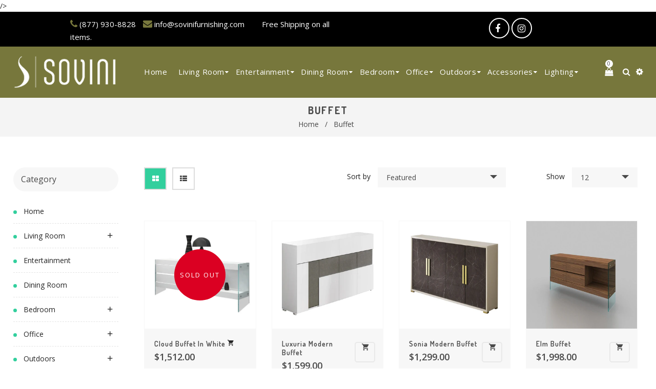

--- FILE ---
content_type: text/html; charset=utf-8
request_url: https://sovini-furnishing.myshopify.com/collections/buffet
body_size: 27463
content:
<meta name="google-site-verification" content="vP6QM61rfjR7rBwTD4S2ZJavGRlW8fXg1GG0wVvX-oY" /><!doctype html>
<!--[if lt IE 7]><html class="no-js lt-ie9 lt-ie8 lt-ie7" lang="en"> <![endif]-->
<!--[if IE 7]><html class="no-js lt-ie9 lt-ie8" lang="en"> <![endif]-->
<!--[if IE 8]><html class="no-js lt-ie9" lang="en"> <![endif]-->
<!--[if IE 9 ]><html class="ie9 no-js"> <![endif]-->
<!--[if (gt IE 9)|!(IE)]><!--> <html class="no-js"> <!--<![endif]-->
/><head><meta name="google-site-verification" content="Traaec-mSOhs8_5ko5ZxYUeqqmUCYqqYBCj0JYvzVRc" />

  <meta name="google-site-verification" content="vP6QM61rfjR7rBwTD4S2ZJavGRlW8fXg1GG0wVvX-oY" /><!-- Basic page needs ================================================== -->
  <meta charset="utf-8">
  <meta itemprop="url" content="https://sovini-furnishing.myshopify.com" />
<meta itemprop="name" content="SOVINI" />
  
<!-- Google Tag Manager -->
<script>(function(w,d,s,l,i){w[l]=w[l]||[];w[l].push({'gtm.start':
new Date().getTime(),event:'gtm.js'});var f=d.getElementsByTagName(s)[0],
j=d.createElement(s),dl=l!='dataLayer'?'&l='+l:'';j.async=true;j.src=
'https://www.googletagmanager.com/gtm.js?id='+i+dl;f.parentNode.insertBefore(j,f);
})(window,document,'script','dataLayer','GTM-PRV4R7T');</script>
<!-- End Google Tag Manager -->
  
  <!--[if IE]><meta http-equiv='X-UA-Compatible' content='IE=edge,chrome=1'><![endif]-->

  
  <link rel="shortcut icon" href="//sovini-furnishing.myshopify.com/cdn/shop/t/2/assets/favicon.png?v=917673567311907321621923947" type="image/png" />
  

  <!-- Title and description ================================================== -->
  <title>
  Buffet &ndash; SOVINI
  </title>
  
  <!-- Social meta ================================================== -->
  

  <meta property="og:type" content="website">
  <meta property="og:title" content="Buffet">
  <meta property="og:url" content="https://sovini-furnishing.myshopify.com/collections/buffet">
  
  <meta property="og:image" content="http://sovini-furnishing.myshopify.com/cdn/shop/t/2/assets/logo.png?v=1245">
  <meta property="og:image:secure_url" content="https://sovini-furnishing.myshopify.com/cdn/shop/t/2/assets/logo.png?v=1245">
  


<meta property="og:site_name" content="SOVINI">



<meta name="twitter:card" content="summary">





  <!-- Helpers ================================================== -->
  <link rel="canonical" href="https://sovini-furnishing.myshopify.com/collections/buffet">
  <meta name="viewport" content="width=device-width,initial-scale=1">
  <meta name="theme-color" content="#dddddd">
  
  <!-- CSS ================================================== -->
  
 
  <link href="//sovini-furnishing.myshopify.com/cdn/shop/t/2/assets/timber.scss.css?v=37979489318717730161674802193" rel="stylesheet" type="text/css" media="all" /> 
  <link href="//sovini-furnishing.myshopify.com/cdn/shop/t/2/assets/style.css?v=107717276402859160721674802193" rel="stylesheet" type="text/css" media="all" />   
<link href="//sovini-furnishing.myshopify.com/cdn/shop/t/2/assets/slick.scss.css?v=47151712378954567071670393841" rel="stylesheet" type="text/css" media="all" />
  <link href="//sovini-furnishing.myshopify.com/cdn/shop/t/2/assets/slick-theme.css?v=70354979377291072141621923967" rel="stylesheet" type="text/css" media="all" />
  <link href="//sovini-furnishing.myshopify.com/cdn/shop/t/2/assets/slick-slider.css?v=72826456339822945331621923967" rel="stylesheet" type="text/css" media="all" />
  <link href="//sovini-furnishing.myshopify.com/cdn/shop/t/2/assets/font-awesome.min.css?v=21869632697367095781621923947" rel="stylesheet" type="text/css" media="all" />  
  
  <link rel="stylesheet" type="text/css" href="//fonts.googleapis.com/css?family=Open+Sans:300,300italic,400,600,400italic,600italic,700,700italic,800,800italic">
  
  
  <link rel="stylesheet" type="text/css" href="//fonts.googleapis.com/css?family=Dosis:300,300italic,400,600,400italic,600italic,700,700italic,800,800italic">
  
  
  <link rel="stylesheet" type="text/css" href="//fonts.googleapis.com/css?family=Open+Sans:300,300italic,400,600,400italic,600italic,700,700italic,800,800italic">
  

  <!-- new add top bar -->
  <div class="custom-content-wrapper jk custom-content-wrapper--162209618440c60057   one-whole" data-section-id="162209618440c60057" data-section-type="custom-content">
  <div class="container-bg">
    

    <div class="custom-content">
      
        
        <div class="custom__item1 custom__item--b504a0df-6754-4c7e-a8a5-ce1fd7caf9b3 grid__item small--one-whole wide--one-half post-large--one-half large--one-half medium--one-half align--center">
          <div class="custom__item-inner custom__item-inner--html">
            
                
                  <div class="header-top">
<ul>
<li class="firstli">
<i class="fa fa-phone" id="pd"></i> (877) 930-8828</li>
<li>  <i class="fa  fa-envelope" id="pd"></i> info@sovinifurnishing.com </li>
<li style="margin-left: 20px" class="animate">Free Shipping on all items.</li>
</ul>
</div>

<style> 
  @keyframes aa{
        from{
         color: #fff;
        }
       to{
         color: #77773c;
       }
     }
     .animate1{
        animation: aa 1s infinite linear;
     }
  .jk{background:#000000 !important;}
.custom__item1{
    flex: 0 0 auto;
   
    padding-left: 20px;
    max-width: 100%;}
.header-top{width:100%;
margin-left:65px;
padding:0px;}
.header-top ul li{color:#fff;
width:40%;
padding-right:10px;
display:inline;
font-size:15px;
}
.header-top ul li .fa{color:#77773c;
font-size:18px;}

</style>
                
            
          </div>
        </div>

      
        
        <div class="custom__item1 custom__item--e85d2328-a43c-40bd-b32f-855e6de2dc05 grid__item small--one-whole wide--one-half post-large--one-half large--one-half medium--one-half align--center">
          <div class="custom__item-inner custom__item-inner--html">
            
                
                  <div class="top-social kl">
<ul>


  <li><a href="https://www.facebook.com/sovinifurnish" target ='_blank'><i class="fa fa-facebook"></i></a></li>



  <li><a href="https://www.instagram.com/sovininyc/" target ='_blank'><i class="fa fa-instagram"></i></a></li>


</ul>
</div>
<style>

.cp {
    font-size: 22px;
    background: #77773c;
  color: #f7f7f7;}
.top-social ul li {display:inline-block;}

.top-social ul li .fa{color:#fff;
width:40px;
height:40px;
border-radius:50%;
padding:10px 10px 10px 10px;
font-size:18px;
border:2px solid #fff;}
.top-social ul li .fa:hover{background:#77773c;}
.top-social{width:50%;
float:right;
padding:0px;}
  #cn{text-align:center;}
  .rkb{padding: 5px 7px 5px 7px !important; color:#000 !important;}
  
 
   .selector-wrapper-secton .selector-wrapper  ::after {
    font-family: FontAwesome;
    content: "" !important;
    float: right;
    padding-right: 47px;
    top: 71%;
    transform: translateY(110%);
    font-size: 18px;
    color: red !important;}

   
    

  @media screen and (max-width: 767px){
    .kl{display:none !important;}
    
    
    .header-top ul li {
    color: #fff;
    width: 50%;
    padding-right: 6px;
    display: inline-flex;
    font-size: 15px;
    
  }
    .custom__item1{padding-left:0px !important;}
    .firstli{padding-bottom: 10px;}
    #pd{padding-right:10px}
    
    
    .menu-icon{
      padding: 0px 0px !important;
      width: 100% !important;
    float: left !important;
      display: flex !important;}
    
    .site-header__logo{width:50% !important;}
    
    .header-top {margin-left: 1px !important;}
    
  }
            
  @media screen and (max-width: 767px){
  .header-type-8 .menubar-section{float:none !important;}
  
    .header-type-8 #shopify-section-header{display:inline-block !important;}
  }  
            </style>
                
            
          </div>
        </div>

      
    </div>

    
  </div>
</div>
  
  
  
  <!-- end top bar -->
  
  
  
  <!-- Header hook for plugins ================================================== -->
  <script>window.performance && window.performance.mark && window.performance.mark('shopify.content_for_header.start');</script><meta name="google-site-verification" content="9xgZK5PD7qfmj7EjZ3rIi2X9QmfxUrF0jDrK8e0uF1A">
<meta name="google-site-verification" content="9xgZK5PD7qfmj7EjZ3rIi2X9QmfxUrF0jDrK8e0uF1A">
<meta id="shopify-digital-wallet" name="shopify-digital-wallet" content="/56978571426/digital_wallets/dialog">
<meta name="shopify-checkout-api-token" content="3d4e1c4026bfc6b29dc819990025925e">
<meta id="in-context-paypal-metadata" data-shop-id="56978571426" data-venmo-supported="false" data-environment="production" data-locale="en_US" data-paypal-v4="true" data-currency="USD">
<link rel="alternate" type="application/atom+xml" title="Feed" href="/collections/buffet.atom" />
<link rel="alternate" type="application/json+oembed" href="https://sovini-furnishing.myshopify.com/collections/buffet.oembed">
<script async="async" src="/checkouts/internal/preloads.js?locale=en-US"></script>
<link rel="preconnect" href="https://shop.app" crossorigin="anonymous">
<script async="async" src="https://shop.app/checkouts/internal/preloads.js?locale=en-US&shop_id=56978571426" crossorigin="anonymous"></script>
<script id="apple-pay-shop-capabilities" type="application/json">{"shopId":56978571426,"countryCode":"US","currencyCode":"USD","merchantCapabilities":["supports3DS"],"merchantId":"gid:\/\/shopify\/Shop\/56978571426","merchantName":"SOVINI","requiredBillingContactFields":["postalAddress","email","phone"],"requiredShippingContactFields":["postalAddress","email","phone"],"shippingType":"shipping","supportedNetworks":["visa","masterCard","amex","discover","elo","jcb"],"total":{"type":"pending","label":"SOVINI","amount":"1.00"},"shopifyPaymentsEnabled":true,"supportsSubscriptions":true}</script>
<script id="shopify-features" type="application/json">{"accessToken":"3d4e1c4026bfc6b29dc819990025925e","betas":["rich-media-storefront-analytics"],"domain":"sovini-furnishing.myshopify.com","predictiveSearch":true,"shopId":56978571426,"locale":"en"}</script>
<script>var Shopify = Shopify || {};
Shopify.shop = "sovini-furnishing.myshopify.com";
Shopify.locale = "en";
Shopify.currency = {"active":"USD","rate":"1.0"};
Shopify.country = "US";
Shopify.theme = {"name":"Layla","id":123182514338,"schema_name":null,"schema_version":null,"theme_store_id":null,"role":"main"};
Shopify.theme.handle = "null";
Shopify.theme.style = {"id":null,"handle":null};
Shopify.cdnHost = "sovini-furnishing.myshopify.com/cdn";
Shopify.routes = Shopify.routes || {};
Shopify.routes.root = "/";</script>
<script type="module">!function(o){(o.Shopify=o.Shopify||{}).modules=!0}(window);</script>
<script>!function(o){function n(){var o=[];function n(){o.push(Array.prototype.slice.apply(arguments))}return n.q=o,n}var t=o.Shopify=o.Shopify||{};t.loadFeatures=n(),t.autoloadFeatures=n()}(window);</script>
<script>
  window.ShopifyPay = window.ShopifyPay || {};
  window.ShopifyPay.apiHost = "shop.app\/pay";
  window.ShopifyPay.redirectState = null;
</script>
<script id="shop-js-analytics" type="application/json">{"pageType":"collection"}</script>
<script defer="defer" async type="module" src="//sovini-furnishing.myshopify.com/cdn/shopifycloud/shop-js/modules/v2/client.init-shop-cart-sync_C5BV16lS.en.esm.js"></script>
<script defer="defer" async type="module" src="//sovini-furnishing.myshopify.com/cdn/shopifycloud/shop-js/modules/v2/chunk.common_CygWptCX.esm.js"></script>
<script type="module">
  await import("//sovini-furnishing.myshopify.com/cdn/shopifycloud/shop-js/modules/v2/client.init-shop-cart-sync_C5BV16lS.en.esm.js");
await import("//sovini-furnishing.myshopify.com/cdn/shopifycloud/shop-js/modules/v2/chunk.common_CygWptCX.esm.js");

  window.Shopify.SignInWithShop?.initShopCartSync?.({"fedCMEnabled":true,"windoidEnabled":true});

</script>
<script>
  window.Shopify = window.Shopify || {};
  if (!window.Shopify.featureAssets) window.Shopify.featureAssets = {};
  window.Shopify.featureAssets['shop-js'] = {"shop-cart-sync":["modules/v2/client.shop-cart-sync_ZFArdW7E.en.esm.js","modules/v2/chunk.common_CygWptCX.esm.js"],"init-fed-cm":["modules/v2/client.init-fed-cm_CmiC4vf6.en.esm.js","modules/v2/chunk.common_CygWptCX.esm.js"],"shop-button":["modules/v2/client.shop-button_tlx5R9nI.en.esm.js","modules/v2/chunk.common_CygWptCX.esm.js"],"shop-cash-offers":["modules/v2/client.shop-cash-offers_DOA2yAJr.en.esm.js","modules/v2/chunk.common_CygWptCX.esm.js","modules/v2/chunk.modal_D71HUcav.esm.js"],"init-windoid":["modules/v2/client.init-windoid_sURxWdc1.en.esm.js","modules/v2/chunk.common_CygWptCX.esm.js"],"shop-toast-manager":["modules/v2/client.shop-toast-manager_ClPi3nE9.en.esm.js","modules/v2/chunk.common_CygWptCX.esm.js"],"init-shop-email-lookup-coordinator":["modules/v2/client.init-shop-email-lookup-coordinator_B8hsDcYM.en.esm.js","modules/v2/chunk.common_CygWptCX.esm.js"],"init-shop-cart-sync":["modules/v2/client.init-shop-cart-sync_C5BV16lS.en.esm.js","modules/v2/chunk.common_CygWptCX.esm.js"],"avatar":["modules/v2/client.avatar_BTnouDA3.en.esm.js"],"pay-button":["modules/v2/client.pay-button_FdsNuTd3.en.esm.js","modules/v2/chunk.common_CygWptCX.esm.js"],"init-customer-accounts":["modules/v2/client.init-customer-accounts_DxDtT_ad.en.esm.js","modules/v2/client.shop-login-button_C5VAVYt1.en.esm.js","modules/v2/chunk.common_CygWptCX.esm.js","modules/v2/chunk.modal_D71HUcav.esm.js"],"init-shop-for-new-customer-accounts":["modules/v2/client.init-shop-for-new-customer-accounts_ChsxoAhi.en.esm.js","modules/v2/client.shop-login-button_C5VAVYt1.en.esm.js","modules/v2/chunk.common_CygWptCX.esm.js","modules/v2/chunk.modal_D71HUcav.esm.js"],"shop-login-button":["modules/v2/client.shop-login-button_C5VAVYt1.en.esm.js","modules/v2/chunk.common_CygWptCX.esm.js","modules/v2/chunk.modal_D71HUcav.esm.js"],"init-customer-accounts-sign-up":["modules/v2/client.init-customer-accounts-sign-up_CPSyQ0Tj.en.esm.js","modules/v2/client.shop-login-button_C5VAVYt1.en.esm.js","modules/v2/chunk.common_CygWptCX.esm.js","modules/v2/chunk.modal_D71HUcav.esm.js"],"shop-follow-button":["modules/v2/client.shop-follow-button_Cva4Ekp9.en.esm.js","modules/v2/chunk.common_CygWptCX.esm.js","modules/v2/chunk.modal_D71HUcav.esm.js"],"checkout-modal":["modules/v2/client.checkout-modal_BPM8l0SH.en.esm.js","modules/v2/chunk.common_CygWptCX.esm.js","modules/v2/chunk.modal_D71HUcav.esm.js"],"lead-capture":["modules/v2/client.lead-capture_Bi8yE_yS.en.esm.js","modules/v2/chunk.common_CygWptCX.esm.js","modules/v2/chunk.modal_D71HUcav.esm.js"],"shop-login":["modules/v2/client.shop-login_D6lNrXab.en.esm.js","modules/v2/chunk.common_CygWptCX.esm.js","modules/v2/chunk.modal_D71HUcav.esm.js"],"payment-terms":["modules/v2/client.payment-terms_CZxnsJam.en.esm.js","modules/v2/chunk.common_CygWptCX.esm.js","modules/v2/chunk.modal_D71HUcav.esm.js"]};
</script>
<script>(function() {
  var isLoaded = false;
  function asyncLoad() {
    if (isLoaded) return;
    isLoaded = true;
    var urls = ["https:\/\/pmslider.netlify.app\/preview.js?v=1\u0026shop=sovini-furnishing.myshopify.com"];
    for (var i = 0; i < urls.length; i++) {
      var s = document.createElement('script');
      s.type = 'text/javascript';
      s.async = true;
      s.src = urls[i];
      var x = document.getElementsByTagName('script')[0];
      x.parentNode.insertBefore(s, x);
    }
  };
  if(window.attachEvent) {
    window.attachEvent('onload', asyncLoad);
  } else {
    window.addEventListener('load', asyncLoad, false);
  }
})();</script>
<script id="__st">var __st={"a":56978571426,"offset":-18000,"reqid":"47b8d9d0-b565-4f14-ae7d-cdf32a0dc4bd-1768830900","pageurl":"sovini-furnishing.myshopify.com\/collections\/buffet","u":"2e351479c47b","p":"collection","rtyp":"collection","rid":267992137890};</script>
<script>window.ShopifyPaypalV4VisibilityTracking = true;</script>
<script id="captcha-bootstrap">!function(){'use strict';const t='contact',e='account',n='new_comment',o=[[t,t],['blogs',n],['comments',n],[t,'customer']],c=[[e,'customer_login'],[e,'guest_login'],[e,'recover_customer_password'],[e,'create_customer']],r=t=>t.map((([t,e])=>`form[action*='/${t}']:not([data-nocaptcha='true']) input[name='form_type'][value='${e}']`)).join(','),a=t=>()=>t?[...document.querySelectorAll(t)].map((t=>t.form)):[];function s(){const t=[...o],e=r(t);return a(e)}const i='password',u='form_key',d=['recaptcha-v3-token','g-recaptcha-response','h-captcha-response',i],f=()=>{try{return window.sessionStorage}catch{return}},m='__shopify_v',_=t=>t.elements[u];function p(t,e,n=!1){try{const o=window.sessionStorage,c=JSON.parse(o.getItem(e)),{data:r}=function(t){const{data:e,action:n}=t;return t[m]||n?{data:e,action:n}:{data:t,action:n}}(c);for(const[e,n]of Object.entries(r))t.elements[e]&&(t.elements[e].value=n);n&&o.removeItem(e)}catch(o){console.error('form repopulation failed',{error:o})}}const l='form_type',E='cptcha';function T(t){t.dataset[E]=!0}const w=window,h=w.document,L='Shopify',v='ce_forms',y='captcha';let A=!1;((t,e)=>{const n=(g='f06e6c50-85a8-45c8-87d0-21a2b65856fe',I='https://cdn.shopify.com/shopifycloud/storefront-forms-hcaptcha/ce_storefront_forms_captcha_hcaptcha.v1.5.2.iife.js',D={infoText:'Protected by hCaptcha',privacyText:'Privacy',termsText:'Terms'},(t,e,n)=>{const o=w[L][v],c=o.bindForm;if(c)return c(t,g,e,D).then(n);var r;o.q.push([[t,g,e,D],n]),r=I,A||(h.body.append(Object.assign(h.createElement('script'),{id:'captcha-provider',async:!0,src:r})),A=!0)});var g,I,D;w[L]=w[L]||{},w[L][v]=w[L][v]||{},w[L][v].q=[],w[L][y]=w[L][y]||{},w[L][y].protect=function(t,e){n(t,void 0,e),T(t)},Object.freeze(w[L][y]),function(t,e,n,w,h,L){const[v,y,A,g]=function(t,e,n){const i=e?o:[],u=t?c:[],d=[...i,...u],f=r(d),m=r(i),_=r(d.filter((([t,e])=>n.includes(e))));return[a(f),a(m),a(_),s()]}(w,h,L),I=t=>{const e=t.target;return e instanceof HTMLFormElement?e:e&&e.form},D=t=>v().includes(t);t.addEventListener('submit',(t=>{const e=I(t);if(!e)return;const n=D(e)&&!e.dataset.hcaptchaBound&&!e.dataset.recaptchaBound,o=_(e),c=g().includes(e)&&(!o||!o.value);(n||c)&&t.preventDefault(),c&&!n&&(function(t){try{if(!f())return;!function(t){const e=f();if(!e)return;const n=_(t);if(!n)return;const o=n.value;o&&e.removeItem(o)}(t);const e=Array.from(Array(32),(()=>Math.random().toString(36)[2])).join('');!function(t,e){_(t)||t.append(Object.assign(document.createElement('input'),{type:'hidden',name:u})),t.elements[u].value=e}(t,e),function(t,e){const n=f();if(!n)return;const o=[...t.querySelectorAll(`input[type='${i}']`)].map((({name:t})=>t)),c=[...d,...o],r={};for(const[a,s]of new FormData(t).entries())c.includes(a)||(r[a]=s);n.setItem(e,JSON.stringify({[m]:1,action:t.action,data:r}))}(t,e)}catch(e){console.error('failed to persist form',e)}}(e),e.submit())}));const S=(t,e)=>{t&&!t.dataset[E]&&(n(t,e.some((e=>e===t))),T(t))};for(const o of['focusin','change'])t.addEventListener(o,(t=>{const e=I(t);D(e)&&S(e,y())}));const B=e.get('form_key'),M=e.get(l),P=B&&M;t.addEventListener('DOMContentLoaded',(()=>{const t=y();if(P)for(const e of t)e.elements[l].value===M&&p(e,B);[...new Set([...A(),...v().filter((t=>'true'===t.dataset.shopifyCaptcha))])].forEach((e=>S(e,t)))}))}(h,new URLSearchParams(w.location.search),n,t,e,['guest_login'])})(!0,!0)}();</script>
<script integrity="sha256-4kQ18oKyAcykRKYeNunJcIwy7WH5gtpwJnB7kiuLZ1E=" data-source-attribution="shopify.loadfeatures" defer="defer" src="//sovini-furnishing.myshopify.com/cdn/shopifycloud/storefront/assets/storefront/load_feature-a0a9edcb.js" crossorigin="anonymous"></script>
<script crossorigin="anonymous" defer="defer" src="//sovini-furnishing.myshopify.com/cdn/shopifycloud/storefront/assets/shopify_pay/storefront-65b4c6d7.js?v=20250812"></script>
<script data-source-attribution="shopify.dynamic_checkout.dynamic.init">var Shopify=Shopify||{};Shopify.PaymentButton=Shopify.PaymentButton||{isStorefrontPortableWallets:!0,init:function(){window.Shopify.PaymentButton.init=function(){};var t=document.createElement("script");t.src="https://sovini-furnishing.myshopify.com/cdn/shopifycloud/portable-wallets/latest/portable-wallets.en.js",t.type="module",document.head.appendChild(t)}};
</script>
<script data-source-attribution="shopify.dynamic_checkout.buyer_consent">
  function portableWalletsHideBuyerConsent(e){var t=document.getElementById("shopify-buyer-consent"),n=document.getElementById("shopify-subscription-policy-button");t&&n&&(t.classList.add("hidden"),t.setAttribute("aria-hidden","true"),n.removeEventListener("click",e))}function portableWalletsShowBuyerConsent(e){var t=document.getElementById("shopify-buyer-consent"),n=document.getElementById("shopify-subscription-policy-button");t&&n&&(t.classList.remove("hidden"),t.removeAttribute("aria-hidden"),n.addEventListener("click",e))}window.Shopify?.PaymentButton&&(window.Shopify.PaymentButton.hideBuyerConsent=portableWalletsHideBuyerConsent,window.Shopify.PaymentButton.showBuyerConsent=portableWalletsShowBuyerConsent);
</script>
<script data-source-attribution="shopify.dynamic_checkout.cart.bootstrap">document.addEventListener("DOMContentLoaded",(function(){function t(){return document.querySelector("shopify-accelerated-checkout-cart, shopify-accelerated-checkout")}if(t())Shopify.PaymentButton.init();else{new MutationObserver((function(e,n){t()&&(Shopify.PaymentButton.init(),n.disconnect())})).observe(document.body,{childList:!0,subtree:!0})}}));
</script>
<link id="shopify-accelerated-checkout-styles" rel="stylesheet" media="screen" href="https://sovini-furnishing.myshopify.com/cdn/shopifycloud/portable-wallets/latest/accelerated-checkout-backwards-compat.css" crossorigin="anonymous">
<style id="shopify-accelerated-checkout-cart">
        #shopify-buyer-consent {
  margin-top: 1em;
  display: inline-block;
  width: 100%;
}

#shopify-buyer-consent.hidden {
  display: none;
}

#shopify-subscription-policy-button {
  background: none;
  border: none;
  padding: 0;
  text-decoration: underline;
  font-size: inherit;
  cursor: pointer;
}

#shopify-subscription-policy-button::before {
  box-shadow: none;
}

      </style>
<script id="sections-script" data-sections="sidebar-category" defer="defer" src="//sovini-furnishing.myshopify.com/cdn/shop/t/2/compiled_assets/scripts.js?v=1245"></script>
<script>window.performance && window.performance.mark && window.performance.mark('shopify.content_for_header.end');</script>
  

<!--[if lt IE 9]>
<script src="//cdnjs.cloudflare.com/ajax/libs/html5shiv/3.7.2/html5shiv.min.js" type="text/javascript"></script>
<script src="//sovini-furnishing.myshopify.com/cdn/shop/t/2/assets/respond.min.js?v=52248677837542619231621923962" type="text/javascript"></script>
<link href="//sovini-furnishing.myshopify.com/cdn/shop/t/2/assets/respond-proxy.html" id="respond-proxy" rel="respond-proxy" />
<link href="//sovini-furnishing.myshopify.com/search?q=761b6b4a702fda9f08288c26e2301b75" id="respond-redirect" rel="respond-redirect" />
<script src="//sovini-furnishing.myshopify.com/search?q=761b6b4a702fda9f08288c26e2301b75" type="text/javascript"></script>
<![endif]-->

  
  <script src="//sovini-furnishing.myshopify.com/cdn/shop/t/2/assets/header.js?v=22340293580060580381621923987" type="text/javascript"></script>  
  
  
  


  
   <script>
    window.use_sticky = true;
    window.ajax_cart = true;
    window.money_format = "${{amount}} USD";
    window.shop_currency = "USD";
    window.show_multiple_currencies = false;
    window.enable_sidebar_multiple_choice = true;
    window.loading_url = "//sovini-furnishing.myshopify.com/cdn/shop/t/2/assets/loading.gif?v=50837312686733260831621923955";     
    window.dropdowncart_type = "hover";
    window.file_url = "//sovini-furnishing.myshopify.com/cdn/shop/files/?v=1245";
    window.asset_url = "";
    window.items="Items";
    window.many_in_stock="Many In Stock";
    window.out_of_stock=" Out of stock";
    window.in_stock=" In Stock";
    window.unavailable="Unavailable";
    window.product_name="Product Name";
    window.product_image="Product Image";
    window.product_desc="Product Description";
    window.available_stock="Available In stock";
    window.unavailable_stock="Unavailable In stock";
    window.compare_note="Product Added over 8 product !. Do you want to compare 8 added product ?";
    window.added_to_cmp="Added to compare";
    window.add_to_cmp="Add to compare";
    window.select_options="Select options";
    window.add_to_cart="Add to Cart";
    window.confirm_box="Yes,I want view it!";
    window.cancelButtonText="Continue";
        window.remove="Remove";
 window.use_color_swatch = false;
	var  compare_list = []; 
  </script>  
  
  
  


<!-- SEO, JSON‑LD, Schema --> 
 
        
        

        
        
         
  
  
 
  
<script type="text/javascript">if(typeof window.hulkappsWishlist === 'undefined') {
        window.hulkappsWishlist = {};
        }
        window.hulkappsWishlist.baseURL = '/apps/advanced-wishlist/api';
        window.hulkappsWishlist.hasAppBlockSupport = '';
        </script>



<link href="https://monorail-edge.shopifysvc.com" rel="dns-prefetch">
<script>(function(){if ("sendBeacon" in navigator && "performance" in window) {try {var session_token_from_headers = performance.getEntriesByType('navigation')[0].serverTiming.find(x => x.name == '_s').description;} catch {var session_token_from_headers = undefined;}var session_cookie_matches = document.cookie.match(/_shopify_s=([^;]*)/);var session_token_from_cookie = session_cookie_matches && session_cookie_matches.length === 2 ? session_cookie_matches[1] : "";var session_token = session_token_from_headers || session_token_from_cookie || "";function handle_abandonment_event(e) {var entries = performance.getEntries().filter(function(entry) {return /monorail-edge.shopifysvc.com/.test(entry.name);});if (!window.abandonment_tracked && entries.length === 0) {window.abandonment_tracked = true;var currentMs = Date.now();var navigation_start = performance.timing.navigationStart;var payload = {shop_id: 56978571426,url: window.location.href,navigation_start,duration: currentMs - navigation_start,session_token,page_type: "collection"};window.navigator.sendBeacon("https://monorail-edge.shopifysvc.com/v1/produce", JSON.stringify({schema_id: "online_store_buyer_site_abandonment/1.1",payload: payload,metadata: {event_created_at_ms: currentMs,event_sent_at_ms: currentMs}}));}}window.addEventListener('pagehide', handle_abandonment_event);}}());</script>
<script id="web-pixels-manager-setup">(function e(e,d,r,n,o){if(void 0===o&&(o={}),!Boolean(null===(a=null===(i=window.Shopify)||void 0===i?void 0:i.analytics)||void 0===a?void 0:a.replayQueue)){var i,a;window.Shopify=window.Shopify||{};var t=window.Shopify;t.analytics=t.analytics||{};var s=t.analytics;s.replayQueue=[],s.publish=function(e,d,r){return s.replayQueue.push([e,d,r]),!0};try{self.performance.mark("wpm:start")}catch(e){}var l=function(){var e={modern:/Edge?\/(1{2}[4-9]|1[2-9]\d|[2-9]\d{2}|\d{4,})\.\d+(\.\d+|)|Firefox\/(1{2}[4-9]|1[2-9]\d|[2-9]\d{2}|\d{4,})\.\d+(\.\d+|)|Chrom(ium|e)\/(9{2}|\d{3,})\.\d+(\.\d+|)|(Maci|X1{2}).+ Version\/(15\.\d+|(1[6-9]|[2-9]\d|\d{3,})\.\d+)([,.]\d+|)( \(\w+\)|)( Mobile\/\w+|) Safari\/|Chrome.+OPR\/(9{2}|\d{3,})\.\d+\.\d+|(CPU[ +]OS|iPhone[ +]OS|CPU[ +]iPhone|CPU IPhone OS|CPU iPad OS)[ +]+(15[._]\d+|(1[6-9]|[2-9]\d|\d{3,})[._]\d+)([._]\d+|)|Android:?[ /-](13[3-9]|1[4-9]\d|[2-9]\d{2}|\d{4,})(\.\d+|)(\.\d+|)|Android.+Firefox\/(13[5-9]|1[4-9]\d|[2-9]\d{2}|\d{4,})\.\d+(\.\d+|)|Android.+Chrom(ium|e)\/(13[3-9]|1[4-9]\d|[2-9]\d{2}|\d{4,})\.\d+(\.\d+|)|SamsungBrowser\/([2-9]\d|\d{3,})\.\d+/,legacy:/Edge?\/(1[6-9]|[2-9]\d|\d{3,})\.\d+(\.\d+|)|Firefox\/(5[4-9]|[6-9]\d|\d{3,})\.\d+(\.\d+|)|Chrom(ium|e)\/(5[1-9]|[6-9]\d|\d{3,})\.\d+(\.\d+|)([\d.]+$|.*Safari\/(?![\d.]+ Edge\/[\d.]+$))|(Maci|X1{2}).+ Version\/(10\.\d+|(1[1-9]|[2-9]\d|\d{3,})\.\d+)([,.]\d+|)( \(\w+\)|)( Mobile\/\w+|) Safari\/|Chrome.+OPR\/(3[89]|[4-9]\d|\d{3,})\.\d+\.\d+|(CPU[ +]OS|iPhone[ +]OS|CPU[ +]iPhone|CPU IPhone OS|CPU iPad OS)[ +]+(10[._]\d+|(1[1-9]|[2-9]\d|\d{3,})[._]\d+)([._]\d+|)|Android:?[ /-](13[3-9]|1[4-9]\d|[2-9]\d{2}|\d{4,})(\.\d+|)(\.\d+|)|Mobile Safari.+OPR\/([89]\d|\d{3,})\.\d+\.\d+|Android.+Firefox\/(13[5-9]|1[4-9]\d|[2-9]\d{2}|\d{4,})\.\d+(\.\d+|)|Android.+Chrom(ium|e)\/(13[3-9]|1[4-9]\d|[2-9]\d{2}|\d{4,})\.\d+(\.\d+|)|Android.+(UC? ?Browser|UCWEB|U3)[ /]?(15\.([5-9]|\d{2,})|(1[6-9]|[2-9]\d|\d{3,})\.\d+)\.\d+|SamsungBrowser\/(5\.\d+|([6-9]|\d{2,})\.\d+)|Android.+MQ{2}Browser\/(14(\.(9|\d{2,})|)|(1[5-9]|[2-9]\d|\d{3,})(\.\d+|))(\.\d+|)|K[Aa][Ii]OS\/(3\.\d+|([4-9]|\d{2,})\.\d+)(\.\d+|)/},d=e.modern,r=e.legacy,n=navigator.userAgent;return n.match(d)?"modern":n.match(r)?"legacy":"unknown"}(),u="modern"===l?"modern":"legacy",c=(null!=n?n:{modern:"",legacy:""})[u],f=function(e){return[e.baseUrl,"/wpm","/b",e.hashVersion,"modern"===e.buildTarget?"m":"l",".js"].join("")}({baseUrl:d,hashVersion:r,buildTarget:u}),m=function(e){var d=e.version,r=e.bundleTarget,n=e.surface,o=e.pageUrl,i=e.monorailEndpoint;return{emit:function(e){var a=e.status,t=e.errorMsg,s=(new Date).getTime(),l=JSON.stringify({metadata:{event_sent_at_ms:s},events:[{schema_id:"web_pixels_manager_load/3.1",payload:{version:d,bundle_target:r,page_url:o,status:a,surface:n,error_msg:t},metadata:{event_created_at_ms:s}}]});if(!i)return console&&console.warn&&console.warn("[Web Pixels Manager] No Monorail endpoint provided, skipping logging."),!1;try{return self.navigator.sendBeacon.bind(self.navigator)(i,l)}catch(e){}var u=new XMLHttpRequest;try{return u.open("POST",i,!0),u.setRequestHeader("Content-Type","text/plain"),u.send(l),!0}catch(e){return console&&console.warn&&console.warn("[Web Pixels Manager] Got an unhandled error while logging to Monorail."),!1}}}}({version:r,bundleTarget:l,surface:e.surface,pageUrl:self.location.href,monorailEndpoint:e.monorailEndpoint});try{o.browserTarget=l,function(e){var d=e.src,r=e.async,n=void 0===r||r,o=e.onload,i=e.onerror,a=e.sri,t=e.scriptDataAttributes,s=void 0===t?{}:t,l=document.createElement("script"),u=document.querySelector("head"),c=document.querySelector("body");if(l.async=n,l.src=d,a&&(l.integrity=a,l.crossOrigin="anonymous"),s)for(var f in s)if(Object.prototype.hasOwnProperty.call(s,f))try{l.dataset[f]=s[f]}catch(e){}if(o&&l.addEventListener("load",o),i&&l.addEventListener("error",i),u)u.appendChild(l);else{if(!c)throw new Error("Did not find a head or body element to append the script");c.appendChild(l)}}({src:f,async:!0,onload:function(){if(!function(){var e,d;return Boolean(null===(d=null===(e=window.Shopify)||void 0===e?void 0:e.analytics)||void 0===d?void 0:d.initialized)}()){var d=window.webPixelsManager.init(e)||void 0;if(d){var r=window.Shopify.analytics;r.replayQueue.forEach((function(e){var r=e[0],n=e[1],o=e[2];d.publishCustomEvent(r,n,o)})),r.replayQueue=[],r.publish=d.publishCustomEvent,r.visitor=d.visitor,r.initialized=!0}}},onerror:function(){return m.emit({status:"failed",errorMsg:"".concat(f," has failed to load")})},sri:function(e){var d=/^sha384-[A-Za-z0-9+/=]+$/;return"string"==typeof e&&d.test(e)}(c)?c:"",scriptDataAttributes:o}),m.emit({status:"loading"})}catch(e){m.emit({status:"failed",errorMsg:(null==e?void 0:e.message)||"Unknown error"})}}})({shopId: 56978571426,storefrontBaseUrl: "https://sovini-furnishing.myshopify.com",extensionsBaseUrl: "https://extensions.shopifycdn.com/cdn/shopifycloud/web-pixels-manager",monorailEndpoint: "https://monorail-edge.shopifysvc.com/unstable/produce_batch",surface: "storefront-renderer",enabledBetaFlags: ["2dca8a86"],webPixelsConfigList: [{"id":"598114466","configuration":"{\"config\":\"{\\\"pixel_id\\\":\\\"G-V6DDK2TTE2\\\",\\\"target_country\\\":\\\"US\\\",\\\"gtag_events\\\":[{\\\"type\\\":\\\"search\\\",\\\"action_label\\\":\\\"G-V6DDK2TTE2\\\"},{\\\"type\\\":\\\"begin_checkout\\\",\\\"action_label\\\":\\\"G-V6DDK2TTE2\\\"},{\\\"type\\\":\\\"view_item\\\",\\\"action_label\\\":[\\\"G-V6DDK2TTE2\\\",\\\"MC-FGBZ11Z1FK\\\"]},{\\\"type\\\":\\\"purchase\\\",\\\"action_label\\\":[\\\"G-V6DDK2TTE2\\\",\\\"MC-FGBZ11Z1FK\\\"]},{\\\"type\\\":\\\"page_view\\\",\\\"action_label\\\":[\\\"G-V6DDK2TTE2\\\",\\\"MC-FGBZ11Z1FK\\\"]},{\\\"type\\\":\\\"add_payment_info\\\",\\\"action_label\\\":\\\"G-V6DDK2TTE2\\\"},{\\\"type\\\":\\\"add_to_cart\\\",\\\"action_label\\\":\\\"G-V6DDK2TTE2\\\"}],\\\"enable_monitoring_mode\\\":false}\"}","eventPayloadVersion":"v1","runtimeContext":"OPEN","scriptVersion":"b2a88bafab3e21179ed38636efcd8a93","type":"APP","apiClientId":1780363,"privacyPurposes":[],"dataSharingAdjustments":{"protectedCustomerApprovalScopes":["read_customer_address","read_customer_email","read_customer_name","read_customer_personal_data","read_customer_phone"]}},{"id":"shopify-app-pixel","configuration":"{}","eventPayloadVersion":"v1","runtimeContext":"STRICT","scriptVersion":"0450","apiClientId":"shopify-pixel","type":"APP","privacyPurposes":["ANALYTICS","MARKETING"]},{"id":"shopify-custom-pixel","eventPayloadVersion":"v1","runtimeContext":"LAX","scriptVersion":"0450","apiClientId":"shopify-pixel","type":"CUSTOM","privacyPurposes":["ANALYTICS","MARKETING"]}],isMerchantRequest: false,initData: {"shop":{"name":"SOVINI","paymentSettings":{"currencyCode":"USD"},"myshopifyDomain":"sovini-furnishing.myshopify.com","countryCode":"US","storefrontUrl":"https:\/\/sovini-furnishing.myshopify.com"},"customer":null,"cart":null,"checkout":null,"productVariants":[],"purchasingCompany":null},},"https://sovini-furnishing.myshopify.com/cdn","fcfee988w5aeb613cpc8e4bc33m6693e112",{"modern":"","legacy":""},{"shopId":"56978571426","storefrontBaseUrl":"https:\/\/sovini-furnishing.myshopify.com","extensionBaseUrl":"https:\/\/extensions.shopifycdn.com\/cdn\/shopifycloud\/web-pixels-manager","surface":"storefront-renderer","enabledBetaFlags":"[\"2dca8a86\"]","isMerchantRequest":"false","hashVersion":"fcfee988w5aeb613cpc8e4bc33m6693e112","publish":"custom","events":"[[\"page_viewed\",{}],[\"collection_viewed\",{\"collection\":{\"id\":\"267992137890\",\"title\":\"Buffet\",\"productVariants\":[{\"price\":{\"amount\":1512.0,\"currencyCode\":\"USD\"},\"product\":{\"title\":\"Cloud Buffet in White\",\"vendor\":\"J\u0026M\",\"id\":\"7926007988386\",\"untranslatedTitle\":\"Cloud Buffet in White\",\"url\":\"\/products\/cloud-buffet-in-white\",\"type\":\"\"},\"id\":\"43299230253218\",\"image\":{\"src\":\"\/\/sovini-furnishing.myshopify.com\/cdn\/shop\/files\/CloudBuffet_720x_2483a338-da40-4f36-850c-646e5f4610d1.jpg?v=1684483453\"},\"sku\":\"176971-HG-B\",\"title\":\"Default Title\",\"untranslatedTitle\":\"Default Title\"},{\"price\":{\"amount\":1599.0,\"currencyCode\":\"USD\"},\"product\":{\"title\":\"Luxuria Modern Buffet\",\"vendor\":\"J\u0026M\",\"id\":\"7921153835170\",\"untranslatedTitle\":\"Luxuria Modern Buffet\",\"url\":\"\/products\/luxuria-modern-buffet\",\"type\":\"\"},\"id\":\"43288079663266\",\"image\":{\"src\":\"\/\/sovini-furnishing.myshopify.com\/cdn\/shop\/files\/Luxuria-buffet_720x_4957df2e-a8eb-492e-bcbd-802700951a61.jpg?v=1683904357\"},\"sku\":\"67179\",\"title\":\"Default Title\",\"untranslatedTitle\":\"Default Title\"},{\"price\":{\"amount\":1299.0,\"currencyCode\":\"USD\"},\"product\":{\"title\":\"Sonia Modern Buffet\",\"vendor\":\"J\u0026M\",\"id\":\"7921475879074\",\"untranslatedTitle\":\"Sonia Modern Buffet\",\"url\":\"\/products\/sonia-modern-buffet\",\"type\":\"\"},\"id\":\"43288759599266\",\"image\":{\"src\":\"\/\/sovini-furnishing.myshopify.com\/cdn\/shop\/files\/sonia-buffet_720x_d58c5892-af4f-4b7a-9ecf-73e7883c57a5.jpg?v=1683923624\"},\"sku\":\"84678\",\"title\":\"Default Title\",\"untranslatedTitle\":\"Default Title\"},{\"price\":{\"amount\":1998.0,\"currencyCode\":\"USD\"},\"product\":{\"title\":\"Elm Buffet\",\"vendor\":\"J\u0026M\",\"id\":\"7926000484514\",\"untranslatedTitle\":\"Elm Buffet\",\"url\":\"\/products\/elm-buffet\",\"type\":\"Buffet\"},\"id\":\"43299219734690\",\"image\":{\"src\":\"\/\/sovini-furnishing.myshopify.com\/cdn\/shop\/files\/j-and-m-furniture-sideboards-buffet-elm-buffet-10184121614400_720x_262f27d3-2f20-4140-9c73-9550f204d1bb.jpg?v=1684483147\"},\"sku\":\"18031\",\"title\":\"Default Title\",\"untranslatedTitle\":\"Default Title\"},{\"price\":{\"amount\":624.0,\"currencyCode\":\"USD\"},\"product\":{\"title\":\"Nexus Storage Cabinet Sideboard\",\"vendor\":\"Modway\",\"id\":\"7945706111138\",\"untranslatedTitle\":\"Nexus Storage Cabinet Sideboard\",\"url\":\"\/products\/nexus-storage-cabinet-sideboard\",\"type\":\"\"},\"id\":\"43345734402210\",\"image\":{\"src\":\"\/\/sovini-furnishing.myshopify.com\/cdn\/shop\/files\/EEI-6283-BLK-WAL_10.jpg?v=1686764981\"},\"sku\":\"EEI-6283-BLK-WAL\",\"title\":\"Default Title\",\"untranslatedTitle\":\"Default Title\"},{\"price\":{\"amount\":630.0,\"currencyCode\":\"USD\"},\"product\":{\"title\":\"Cadence Sideboard\",\"vendor\":\"Modway\",\"id\":\"7946598023330\",\"untranslatedTitle\":\"Cadence Sideboard\",\"url\":\"\/products\/cadence-sideboard\",\"type\":\"Buffet\"},\"id\":\"43347665027234\",\"image\":{\"src\":\"\/\/sovini-furnishing.myshopify.com\/cdn\/shop\/files\/EEI-6309-OAK_12.jpg?v=1686828302\"},\"sku\":\"EEI-6309-OAK\",\"title\":\"Default Title\",\"untranslatedTitle\":\"Default Title\"},{\"price\":{\"amount\":231.0,\"currencyCode\":\"USD\"},\"product\":{\"title\":\"Culinary Kitchen Cart With Spice Rack\",\"vendor\":\"Modway\",\"id\":\"8014182744226\",\"untranslatedTitle\":\"Culinary Kitchen Cart With Spice Rack\",\"url\":\"\/products\/culinary-kitchen-cart-with-spice-rack\",\"type\":\"\"},\"id\":\"43612212330658\",\"image\":{\"src\":\"\/\/sovini-furnishing.myshopify.com\/cdn\/shop\/files\/EEI-6277-LGR-NAT_1.jpg?v=1691615857\"},\"sku\":\"EEI-6277-LGR-NAT\",\"title\":\"Light Gray Natural\",\"untranslatedTitle\":\"Light Gray Natural\"},{\"price\":{\"amount\":326.25,\"currencyCode\":\"USD\"},\"product\":{\"title\":\"Harper Chevron Sideboard\",\"vendor\":\"SOVINI\",\"id\":\"8003437887650\",\"untranslatedTitle\":\"Harper Chevron Sideboard\",\"url\":\"\/products\/harper-chevron-sideboard\",\"type\":\"Buffet\"},\"id\":\"43584880115874\",\"image\":{\"src\":\"\/\/sovini-furnishing.myshopify.com\/cdn\/shop\/files\/EEI-6336-BLK_12.jpg?v=1690291358\"},\"sku\":\"EEI-6336-BLK\",\"title\":\"Black\",\"untranslatedTitle\":\"Black\"},{\"price\":{\"amount\":250.75,\"currencyCode\":\"USD\"},\"product\":{\"title\":\"Archway Accent Cabinet\",\"vendor\":\"SOVINI\",\"id\":\"8003433463970\",\"untranslatedTitle\":\"Archway Accent Cabinet\",\"url\":\"\/products\/archway-accent-cabinet\",\"type\":\"Buffet\"},\"id\":\"43584873070754\",\"image\":{\"src\":\"\/\/sovini-furnishing.myshopify.com\/cdn\/shop\/files\/EEI-6221-LGR_11.jpg?v=1690290926\"},\"sku\":\"EEI-6221-LGR\",\"title\":\"Default Title\",\"untranslatedTitle\":\"Default Title\"}]}}]]"});</script><script>
  window.ShopifyAnalytics = window.ShopifyAnalytics || {};
  window.ShopifyAnalytics.meta = window.ShopifyAnalytics.meta || {};
  window.ShopifyAnalytics.meta.currency = 'USD';
  var meta = {"products":[{"id":7926007988386,"gid":"gid:\/\/shopify\/Product\/7926007988386","vendor":"J\u0026M","type":"","handle":"cloud-buffet-in-white","variants":[{"id":43299230253218,"price":151200,"name":"Cloud Buffet in White","public_title":null,"sku":"176971-HG-B"}],"remote":false},{"id":7921153835170,"gid":"gid:\/\/shopify\/Product\/7921153835170","vendor":"J\u0026M","type":"","handle":"luxuria-modern-buffet","variants":[{"id":43288079663266,"price":159900,"name":"Luxuria Modern Buffet","public_title":null,"sku":"67179"}],"remote":false},{"id":7921475879074,"gid":"gid:\/\/shopify\/Product\/7921475879074","vendor":"J\u0026M","type":"","handle":"sonia-modern-buffet","variants":[{"id":43288759599266,"price":129900,"name":"Sonia Modern Buffet","public_title":null,"sku":"84678"}],"remote":false},{"id":7926000484514,"gid":"gid:\/\/shopify\/Product\/7926000484514","vendor":"J\u0026M","type":"Buffet","handle":"elm-buffet","variants":[{"id":43299219734690,"price":199800,"name":"Elm Buffet","public_title":null,"sku":"18031"}],"remote":false},{"id":7945706111138,"gid":"gid:\/\/shopify\/Product\/7945706111138","vendor":"Modway","type":"","handle":"nexus-storage-cabinet-sideboard","variants":[{"id":43345734402210,"price":62400,"name":"Nexus Storage Cabinet Sideboard","public_title":null,"sku":"EEI-6283-BLK-WAL"}],"remote":false},{"id":7946598023330,"gid":"gid:\/\/shopify\/Product\/7946598023330","vendor":"Modway","type":"Buffet","handle":"cadence-sideboard","variants":[{"id":43347665027234,"price":63000,"name":"Cadence Sideboard","public_title":null,"sku":"EEI-6309-OAK"}],"remote":false},{"id":8014182744226,"gid":"gid:\/\/shopify\/Product\/8014182744226","vendor":"Modway","type":"","handle":"culinary-kitchen-cart-with-spice-rack","variants":[{"id":43612212330658,"price":23100,"name":"Culinary Kitchen Cart With Spice Rack - Light Gray Natural","public_title":"Light Gray Natural","sku":"EEI-6277-LGR-NAT"},{"id":43612212363426,"price":23100,"name":"Culinary Kitchen Cart With Spice Rack - White Natural","public_title":"White Natural","sku":"EEI-6277-WHI-NAT"},{"id":43612212396194,"price":23100,"name":"Culinary Kitchen Cart With Spice Rack - Charcoal Natural","public_title":"Charcoal Natural","sku":"EEI-6277-CHA-NAT"},{"id":43612212428962,"price":23100,"name":"Culinary Kitchen Cart With Spice Rack - Oak White","public_title":"Oak White","sku":"EEI-6277-OAK-WHI"}],"remote":false},{"id":8003437887650,"gid":"gid:\/\/shopify\/Product\/8003437887650","vendor":"SOVINI","type":"Buffet","handle":"harper-chevron-sideboard","variants":[{"id":43584880115874,"price":32625,"name":"Harper Chevron Sideboard - Black","public_title":"Black","sku":"EEI-6336-BLK"},{"id":43584880148642,"price":33950,"name":"Harper Chevron Sideboard - Walnut","public_title":"Walnut","sku":"EEI-6336-WAL"}],"remote":false},{"id":8003433463970,"gid":"gid:\/\/shopify\/Product\/8003433463970","vendor":"SOVINI","type":"Buffet","handle":"archway-accent-cabinet","variants":[{"id":43584873070754,"price":25075,"name":"Archway Accent Cabinet","public_title":null,"sku":"EEI-6221-LGR"}],"remote":false}],"page":{"pageType":"collection","resourceType":"collection","resourceId":267992137890,"requestId":"47b8d9d0-b565-4f14-ae7d-cdf32a0dc4bd-1768830900"}};
  for (var attr in meta) {
    window.ShopifyAnalytics.meta[attr] = meta[attr];
  }
</script>
<script class="analytics">
  (function () {
    var customDocumentWrite = function(content) {
      var jquery = null;

      if (window.jQuery) {
        jquery = window.jQuery;
      } else if (window.Checkout && window.Checkout.$) {
        jquery = window.Checkout.$;
      }

      if (jquery) {
        jquery('body').append(content);
      }
    };

    var hasLoggedConversion = function(token) {
      if (token) {
        return document.cookie.indexOf('loggedConversion=' + token) !== -1;
      }
      return false;
    }

    var setCookieIfConversion = function(token) {
      if (token) {
        var twoMonthsFromNow = new Date(Date.now());
        twoMonthsFromNow.setMonth(twoMonthsFromNow.getMonth() + 2);

        document.cookie = 'loggedConversion=' + token + '; expires=' + twoMonthsFromNow;
      }
    }

    var trekkie = window.ShopifyAnalytics.lib = window.trekkie = window.trekkie || [];
    if (trekkie.integrations) {
      return;
    }
    trekkie.methods = [
      'identify',
      'page',
      'ready',
      'track',
      'trackForm',
      'trackLink'
    ];
    trekkie.factory = function(method) {
      return function() {
        var args = Array.prototype.slice.call(arguments);
        args.unshift(method);
        trekkie.push(args);
        return trekkie;
      };
    };
    for (var i = 0; i < trekkie.methods.length; i++) {
      var key = trekkie.methods[i];
      trekkie[key] = trekkie.factory(key);
    }
    trekkie.load = function(config) {
      trekkie.config = config || {};
      trekkie.config.initialDocumentCookie = document.cookie;
      var first = document.getElementsByTagName('script')[0];
      var script = document.createElement('script');
      script.type = 'text/javascript';
      script.onerror = function(e) {
        var scriptFallback = document.createElement('script');
        scriptFallback.type = 'text/javascript';
        scriptFallback.onerror = function(error) {
                var Monorail = {
      produce: function produce(monorailDomain, schemaId, payload) {
        var currentMs = new Date().getTime();
        var event = {
          schema_id: schemaId,
          payload: payload,
          metadata: {
            event_created_at_ms: currentMs,
            event_sent_at_ms: currentMs
          }
        };
        return Monorail.sendRequest("https://" + monorailDomain + "/v1/produce", JSON.stringify(event));
      },
      sendRequest: function sendRequest(endpointUrl, payload) {
        // Try the sendBeacon API
        if (window && window.navigator && typeof window.navigator.sendBeacon === 'function' && typeof window.Blob === 'function' && !Monorail.isIos12()) {
          var blobData = new window.Blob([payload], {
            type: 'text/plain'
          });

          if (window.navigator.sendBeacon(endpointUrl, blobData)) {
            return true;
          } // sendBeacon was not successful

        } // XHR beacon

        var xhr = new XMLHttpRequest();

        try {
          xhr.open('POST', endpointUrl);
          xhr.setRequestHeader('Content-Type', 'text/plain');
          xhr.send(payload);
        } catch (e) {
          console.log(e);
        }

        return false;
      },
      isIos12: function isIos12() {
        return window.navigator.userAgent.lastIndexOf('iPhone; CPU iPhone OS 12_') !== -1 || window.navigator.userAgent.lastIndexOf('iPad; CPU OS 12_') !== -1;
      }
    };
    Monorail.produce('monorail-edge.shopifysvc.com',
      'trekkie_storefront_load_errors/1.1',
      {shop_id: 56978571426,
      theme_id: 123182514338,
      app_name: "storefront",
      context_url: window.location.href,
      source_url: "//sovini-furnishing.myshopify.com/cdn/s/trekkie.storefront.cd680fe47e6c39ca5d5df5f0a32d569bc48c0f27.min.js"});

        };
        scriptFallback.async = true;
        scriptFallback.src = '//sovini-furnishing.myshopify.com/cdn/s/trekkie.storefront.cd680fe47e6c39ca5d5df5f0a32d569bc48c0f27.min.js';
        first.parentNode.insertBefore(scriptFallback, first);
      };
      script.async = true;
      script.src = '//sovini-furnishing.myshopify.com/cdn/s/trekkie.storefront.cd680fe47e6c39ca5d5df5f0a32d569bc48c0f27.min.js';
      first.parentNode.insertBefore(script, first);
    };
    trekkie.load(
      {"Trekkie":{"appName":"storefront","development":false,"defaultAttributes":{"shopId":56978571426,"isMerchantRequest":null,"themeId":123182514338,"themeCityHash":"9282712435606273711","contentLanguage":"en","currency":"USD","eventMetadataId":"8a7db6ec-efa9-4e73-9d55-f6ef6c21ee9e"},"isServerSideCookieWritingEnabled":true,"monorailRegion":"shop_domain","enabledBetaFlags":["65f19447"]},"Session Attribution":{},"S2S":{"facebookCapiEnabled":false,"source":"trekkie-storefront-renderer","apiClientId":580111}}
    );

    var loaded = false;
    trekkie.ready(function() {
      if (loaded) return;
      loaded = true;

      window.ShopifyAnalytics.lib = window.trekkie;

      var originalDocumentWrite = document.write;
      document.write = customDocumentWrite;
      try { window.ShopifyAnalytics.merchantGoogleAnalytics.call(this); } catch(error) {};
      document.write = originalDocumentWrite;

      window.ShopifyAnalytics.lib.page(null,{"pageType":"collection","resourceType":"collection","resourceId":267992137890,"requestId":"47b8d9d0-b565-4f14-ae7d-cdf32a0dc4bd-1768830900","shopifyEmitted":true});

      var match = window.location.pathname.match(/checkouts\/(.+)\/(thank_you|post_purchase)/)
      var token = match? match[1]: undefined;
      if (!hasLoggedConversion(token)) {
        setCookieIfConversion(token);
        window.ShopifyAnalytics.lib.track("Viewed Product Category",{"currency":"USD","category":"Collection: buffet","collectionName":"buffet","collectionId":267992137890,"nonInteraction":true},undefined,undefined,{"shopifyEmitted":true});
      }
    });


        var eventsListenerScript = document.createElement('script');
        eventsListenerScript.async = true;
        eventsListenerScript.src = "//sovini-furnishing.myshopify.com/cdn/shopifycloud/storefront/assets/shop_events_listener-3da45d37.js";
        document.getElementsByTagName('head')[0].appendChild(eventsListenerScript);

})();</script>
  <script>
  if (!window.ga || (window.ga && typeof window.ga !== 'function')) {
    window.ga = function ga() {
      (window.ga.q = window.ga.q || []).push(arguments);
      if (window.Shopify && window.Shopify.analytics && typeof window.Shopify.analytics.publish === 'function') {
        window.Shopify.analytics.publish("ga_stub_called", {}, {sendTo: "google_osp_migration"});
      }
      console.error("Shopify's Google Analytics stub called with:", Array.from(arguments), "\nSee https://help.shopify.com/manual/promoting-marketing/pixels/pixel-migration#google for more information.");
    };
    if (window.Shopify && window.Shopify.analytics && typeof window.Shopify.analytics.publish === 'function') {
      window.Shopify.analytics.publish("ga_stub_initialized", {}, {sendTo: "google_osp_migration"});
    }
  }
</script>
<script
  defer
  src="https://sovini-furnishing.myshopify.com/cdn/shopifycloud/perf-kit/shopify-perf-kit-3.0.4.min.js"
  data-application="storefront-renderer"
  data-shop-id="56978571426"
  data-render-region="gcp-us-central1"
  data-page-type="collection"
  data-theme-instance-id="123182514338"
  data-theme-name=""
  data-theme-version=""
  data-monorail-region="shop_domain"
  data-resource-timing-sampling-rate="10"
  data-shs="true"
  data-shs-beacon="true"
  data-shs-export-with-fetch="true"
  data-shs-logs-sample-rate="1"
  data-shs-beacon-endpoint="https://sovini-furnishing.myshopify.com/api/collect"
></script>
</head>

<body id="buffet" class="template-collection" >
  
 <nav class="cbp-spmenu cbp-spmenu-vertical cbp-spmenu-left" id="cbp-spmenu-s1">
    <div class="gf-menu-device-wrapper">
      <div class="close-menu">x</div>
      <div class="gf-menu-device-container"></div>
    </div>             
  </nav>  
  
  
  
  
   <div class="wrapper-container">	
  
   <div class="header-type-8">    
      <div id="SearchDrawer" class="search-bar drawer drawer--top search-bar-type-3">
  <div class="search-bar__table">
    <form action="/search" method="get" class="search-bar__table-cell search-bar__form" role="search">
       
      <input type="hidden" name="type" value="product">
       
      <div class="search-bar__table">
        <div class="search-bar__table-cell search-bar__icon-cell">
          <button type="submit" class="search-bar__icon-button search-bar__submit">
            <span class="fa fa-search" aria-hidden="true"></span>
          </button>
        </div>
        <div class="search-bar__table-cell">
          <input type="search" id="SearchInput" name="q" value="" placeholder="Search..." aria-label="Search..." class="search-bar__input">
        </div>
      </div>
    </form>
    <div class="search-bar__table-cell text-right">
      <button type="button" class="search-bar__icon-button search-bar__close js-drawer-close">
        <span class="fa fa-times" aria-hidden="true"></span>
      </button>
    </div>
  </div>
</div>
      <header class="site-header">
        <div class="header-sticky">
          <div id="header-landing" class="sticky-animate">
            <div class="container">
              <div class="grid--full site-header__menubar"> 
                
  <div class="h1 grid__item wide--one-sixth post-large--one-sixth large--one-sixth site-header__logo" itemscope itemtype="http://schema.org/Organization">
    
    
    <a href="https://sovinifurnishing.com/" style="">
      <img class="normal-logo" src="https://cdn.shopify.com/s/files/1/0569/7857/1426/files/mainlogo.png?v=1638443310" alt="SOVINI">
    </a>
    
    
  </div>

   
                <div class="grid__item wide--five-sixths post-large--five-sixths large--five-sixths menubar-section">
                 
                  <div id="shopify-section-navigation" class="shopify-section"><div class="desktop-megamenu">
  <div class="header-sticky">
    <div id="header-landing" class="sticky-animate">
      <div class="nav-bar-mobile">
        <nav class="nav-bar" role="navigation">
          <div class="site-nav-dropdown_inner">
            <div class="menu-tool">  
  <div class="container">
  <ul class="site-nav">
    
    
    

      
    
    
    <li class=" ">
      <a  href="/" class="">
        <span>         
          Home          
        </span>       
      </a> 	

      
 		     
        

      
      
      

      

    </li>
    
    
    

      
    
    
    <li class=" dropdown  mega-menu">
      <a class="menu__moblie"  href="/collections/living-room-furniture" class="">
        <span>         
          Living Room          
        </span>       
      </a> 	

      
 		     
        

                
      <div class="site-nav-dropdown">     
 <div class="container   style_2"> 
      <div class="col-1 parent-mega-menu">        
        
        <div class="inner col-xs-12 col">
          <!-- Menu level 2 -->
          <a  href="/collections/living-room-furniture" class="menu__moblie  ">
            &nbsp; 
            
          </a>
          
          <ul class="dropdown">
            
            <!-- Menu level 3 -->
            <li>
              <a href="/collections/sofas" >
                Sofas
              </a>
            </li>
            
            <!-- Menu level 3 -->
            <li>
              <a href="/collections/sectionals-hot" >
                Sectionals Hot
              </a>
            </li>
            
            <!-- Menu level 3 -->
            <li>
              <a href="/collections/armchairs-lounge-chairs-chaises" >
                Armchairs / Lounge Chairs / Chaises
              </a>
            </li>
            
            <!-- Menu level 3 -->
            <li>
              <a href="/collections/coffee-cocktail-console-tables" >
                Coffee / Cocktail / Console Tables
              </a>
            </li>
            
          </ul>
          
        </div>
        
        <div class="inner col-xs-12 col">
          <!-- Menu level 2 -->
          <a  href="/collections/loveseat" class="menu__moblie  ">
            &nbsp; 
            
          </a>
          
          <ul class="dropdown">
            
            <!-- Menu level 3 -->
            <li>
              <a href="/collections/loveseat" >
                Love Seat
              </a>
            </li>
            
            <!-- Menu level 3 -->
            <li>
              <a href="/collections/side-tables" >
                Side Tables
              </a>
            </li>
            
            <!-- Menu level 3 -->
            <li>
              <a href="/collections/benches-ottomans-stools" >
                Benches / Ottomans / Stools
              </a>
            </li>
            
            <!-- Menu level 3 -->
            <li>
              <a href="/collections/bookcase" >
                Bookcase
              </a>
            </li>
            
          </ul>
          
        </div>
        
        <div class="inner col-xs-12 col">
          <!-- Menu level 2 -->
          <a  href="/collections/living-room-furniture" class="menu__moblie  ">
            &nbsp; 
            
          </a>
          
          <ul class="dropdown">
            
            <!-- Menu level 3 -->
            <li>
              <a href="/collections/living-room-furniture" >
                <img src="//cdn.shopify.com/s/files/1/0569/7857/1426/products/soho_sofa_love_grey_scene_1000_1_large.jpg?v=1622448373" class="hidden-feature_img" id="extra">
              </a>
            </li>
            
          </ul>
          
        </div>
        
     </div>
      
      
      
    </div>
</div>                     
      

      

    </li>
    
    
    

      
    
    
    <li class=" dropdown  mega-menu">
      <a  href="/collections/entertainment" class="">
        <span>         
          Entertainment          
        </span>       
      </a> 	

      
 		     
        

                
      <div class="site-nav-dropdown">     
 <div class="container   style_2"> 
      <div class="col-1 parent-mega-menu">        
        
        <div class="inner col-xs-12 col">
          <!-- Menu level 2 -->
          <a  href="/" class=" ">
            &nbsp; 
            
          </a>
          
          <ul class="dropdown">
            
            <!-- Menu level 3 -->
            <li>
              <a href="/collections/tv-stands" >
                TV Stands
              </a>
            </li>
            
            <!-- Menu level 3 -->
            <li>
              <a href="/collections/tv-panels" >
                TV Panels
              </a>
            </li>
            
            <!-- Menu level 3 -->
            <li>
              <a href="/collections/floating-tv-panels" >
                Floating TV Panels
              </a>
            </li>
            
            <!-- Menu level 3 -->
            <li>
              <a href="/collections/floating-theater-center" >
                Floating Theater Center
              </a>
            </li>
            
          </ul>
          
        </div>
        
        <div class="inner col-xs-12 col">
          <!-- Menu level 2 -->
          <a  href="/collections/entertainment" class=" ">
            &nbsp; 
            
          </a>
          
        </div>
        
        <div class="inner col-xs-12 col">
          <!-- Menu level 2 -->
          <a  href="/collections/entertainment" class=" ">
            <img src="https://cdn.shopify.com/s/files/1/0569/7857/1426/products/101f_1000_large.jpg?v=1623912193" class="featured-image" alt="TV120M"> 
            
          </a>
          
        </div>
        
     </div>
      
      
      
    </div>
</div>                     
      

      

    </li>
    
    
    

      
    
    
    <li class=" dropdown  mega-menu">
      <a  href="/collections/dining-room-furniture" class="">
        <span>         
          Dining Room          
        </span>       
      </a> 	

      
 		     
        

                
      <div class="site-nav-dropdown">     
 <div class="container   style_2"> 
      <div class="col-1 parent-mega-menu">        
        
        <div class="inner col-xs-12 col">
          <!-- Menu level 2 -->
          <a  href="/" class=" ">
            &nbsp; 
            
          </a>
          
          <ul class="dropdown">
            
            <!-- Menu level 3 -->
            <li>
              <a href="/collections/dining-chairs" >
                Dining Chairs
              </a>
            </li>
            
            <!-- Menu level 3 -->
            <li>
              <a href="/collections/buffet" class="current">
                Buffet 
              </a>
            </li>
            
            <!-- Menu level 3 -->
            <li>
              <a href="/collections/bar-counter-stools" >
                Bar / Counter Stools
              </a>
            </li>
            
          </ul>
          
        </div>
        
        <div class="inner col-xs-12 col">
          <!-- Menu level 2 -->
          <a  href="/" class=" ">
            &nbsp; 
            
          </a>
          
          <ul class="dropdown">
            
            <!-- Menu level 3 -->
            <li>
              <a href="/collections/dining-tables" >
                Dining Tables
              </a>
            </li>
            
            <!-- Menu level 3 -->
            <li>
              <a href="/collections/dining-sets" >
                Dining Sets
              </a>
            </li>
            
          </ul>
          
        </div>
        
        <div class="inner col-xs-12 col">
          <!-- Menu level 2 -->
          <a  href="/collections/dining-room-furniture" class=" ">
            <img src="//cdn.shopify.com/s/files/1/0569/7857/1426/products/211t_hb35_astor_dining_table_1000_large.jpg?v=1624340461" class="featured-image" alt="Astoable"> 
            
          </a>
          
        </div>
        
     </div>
      
      
      
    </div>
</div>                     
      

      

    </li>
    
    
    

      
    
    
    <li class=" dropdown  mega-menu">
      <a class="menu__moblie"  href="/collections/bedroom-furniture" class="">
        <span>         
          Bedroom          
        </span>       
      </a> 	

      
 		     
        

                
      <div class="site-nav-dropdown">     
 <div class="container   style_2"> 
      <div class="col-1 parent-mega-menu">        
        
        <div class="inner col-xs-12 col">
          <!-- Menu level 2 -->
          <a  href="/" class="menu__moblie  ">
            &nbsp; 
            
          </a>
          
          <ul class="dropdown">
            
            <!-- Menu level 3 -->
            <li>
              <a href="/collections/bedroom-sets" >
                Bedroom Sets
              </a>
            </li>
            
            <!-- Menu level 3 -->
            <li>
              <a href="/collections/chests" >
                Chests
              </a>
            </li>
            
            <!-- Menu level 3 -->
            <li>
              <a href="/collections/dressers" >
                Dressers
              </a>
            </li>
            
          </ul>
          
        </div>
        
        <div class="inner col-xs-12 col">
          <!-- Menu level 2 -->
          <a  href="/" class="menu__moblie  ">
            &nbsp; 
            
          </a>
          
          <ul class="dropdown">
            
            <!-- Menu level 3 -->
            <li>
              <a href="/collections/beds" >
                Beds
              </a>
            </li>
            
            <!-- Menu level 3 -->
            <li>
              <a href="/collections/nightstands" >
                Nightstands
              </a>
            </li>
            
          </ul>
          
        </div>
        
        <div class="inner col-xs-12 col">
          <!-- Menu level 2 -->
          <a  href="/" class="menu__moblie  ">
            &nbsp; 
            
          </a>
          
          <ul class="dropdown">
            
            <!-- Menu level 3 -->
            <li>
              <a href="/collections/bedroom-furniture" >
                <img src="//cdn.shopify.com/s/files/1/0569/7857/1426/files/img22.jpg?v=1621928220" alt="WEEKEND SALE!">
              </a>
            </li>
            
          </ul>
          
        </div>
        
     </div>
      
      
      
    </div>
</div>                     
      

      

    </li>
    
    
    

      
    
    
    <li class=" dropdown  mega-menu">
      <a class="menu__moblie"  href="/collections/office-furniture" class="">
        <span>         
          Office          
        </span>       
      </a> 	

      
 		     
        

                
      <div class="site-nav-dropdown">     
 <div class="container   style_2"> 
      <div class="col-1 parent-mega-menu">        
        
        <div class="inner col-xs-12 col">
          <!-- Menu level 2 -->
          <a  href="/" class="menu__moblie  ">
            &nbsp; 
            
          </a>
          
          <ul class="dropdown">
            
            <!-- Menu level 3 -->
            <li>
              <a href="/collections/office-chair" >
                Office Chair
              </a>
            </li>
            
            <!-- Menu level 3 -->
            <li>
              <a href="/collections/office-desks" >
                Office Desks
              </a>
            </li>
            
          </ul>
          
        </div>
        
        <div class="inner col-xs-12 col">
          <!-- Menu level 2 -->
          <a  href="/collections/office-furniture" class="menu__moblie  ">
            <img src="//cdn.shopify.com/s/files/1/0569/7857/1426/products/s0005_final_1_large.jpg?v=1624351833" class="hidden-feature_img" alt="SOak By J&amp;M"> 
            
          </a>
          
        </div>
        
     </div>
      
      
      
    </div>
</div>                     
      

      

    </li>
    
    
    

      
    
    
    <li class="  dropdown">
      <a class="menu__moblie"  href="/collections/outdoor-furniture" class="">
        <span>         
          Outdoors          
        </span>       
      </a> 	

      
 		     
        

      
      
      <ul class="site-nav-dropdown">
  
  <li >                    
    <a href="/collections/sectionals" class="">               
      <span>               
        Sectionals                
      </span>
      
    </a>
    <ul class="site-nav-dropdown">
      
    </ul>
  </li>
  
  <li >                    
    <a href="/collections/sofas-daybeds" class="">               
      <span>               
        Sofas &amp; Daybeds                
      </span>
      
    </a>
    <ul class="site-nav-dropdown">
      
    </ul>
  </li>
  
  <li >                    
    <a href="/collections/chaises" class="">               
      <span>               
        Chaises                
      </span>
      
    </a>
    <ul class="site-nav-dropdown">
      
    </ul>
  </li>
  
  <li >                    
    <a href="/collections/bar" class="">               
      <span>               
        Bar                
      </span>
      
    </a>
    <ul class="site-nav-dropdown">
      
    </ul>
  </li>
  
  <li >                    
    <a href="/collections/side-tables-1" class="">               
      <span>               
        Side Tables                
      </span>
      
    </a>
    <ul class="site-nav-dropdown">
      
    </ul>
  </li>
  
  <li >                    
    <a href="/collections/coffee-tables" class="">               
      <span>               
        Coffee Tables                
      </span>
      
    </a>
    <ul class="site-nav-dropdown">
      
    </ul>
  </li>
  
  <li >                    
    <a href="/collections/dining-sets-1" class="">               
      <span>               
        Dining Sets                
      </span>
      
    </a>
    <ul class="site-nav-dropdown">
      
    </ul>
  </li>
  
</ul>
      
      

      

    </li>
    
    
    

      
    
    
    <li class=" dropdown  mega-menu">
      <a class="menu__moblie"  href="/collections/accessories" class="">
        <span>         
          Accessories           
        </span>       
      </a> 	

      
 		     
        

                
      <div class="site-nav-dropdown">     
 <div class="container   style_2"> 
      <div class="col-1 parent-mega-menu">        
        
        <div class="inner col-xs-12 col">
          <!-- Menu level 2 -->
          <a  href="/" class="menu__moblie  ">
            &nbsp; 
            
          </a>
          
          <ul class="dropdown">
            
            <!-- Menu level 3 -->
            <li>
              <a href="/collections/art" >
                Art
              </a>
            </li>
            
            <!-- Menu level 3 -->
            <li>
              <a href="/collections/vases" >
                Vases
              </a>
            </li>
            
            <!-- Menu level 3 -->
            <li>
              <a href="/collections/mirrors" >
                Mirrors
              </a>
            </li>
            
          </ul>
          
        </div>
        
        <div class="inner col-xs-12 col">
          <!-- Menu level 2 -->
          <a  href="/" class="menu__moblie  ">
            &nbsp; 
            
          </a>
          
        </div>
        
        <div class="inner col-xs-12 col">
          <!-- Menu level 2 -->
          <a  href="/collections/accessories" class="menu__moblie  ">
            <img src="https://cdn.shopify.com/s/files/1/0569/7857/1426/products/classic_headlights-sb-61293c_1000_large.jpg?v=1624516935" class="hidden-feature_img" alt="Century Mirror By Zuo"> 
            
          </a>
          
        </div>
        
     </div>
      
      
      
    </div>
</div>                     
      

      

    </li>
    
    
    

      
    
    
    <li class=" dropdown  mega-menu">
      <a class="menu__moblie"  href="/collections/lighting-on-sale" class="">
        <span>         
          Lighting          
        </span>       
      </a> 	

      
 		     
        

                
      <div class="site-nav-dropdown">     
 <div class="container   style_2"> 
      <div class="col-1 parent-mega-menu">        
        
        <div class="inner col-xs-12 col">
          <!-- Menu level 2 -->
          <a  href="/" class="menu__moblie  ">
            &nbsp; 
            
          </a>
          
          <ul class="dropdown">
            
            <!-- Menu level 3 -->
            <li>
              <a href="/collections/lighting-on-sale" >
                Lighting
              </a>
            </li>
            
            <!-- Menu level 3 -->
            <li>
              <a href="/collections/table-lamps" >
                Table Lamps
              </a>
            </li>
            
            <!-- Menu level 3 -->
            <li>
              <a href="/collections/floor-lamps" >
                Floor Lamps
              </a>
            </li>
            
            <!-- Menu level 3 -->
            <li>
              <a href="/collections/ceiling-lighting" >
                Ceiling Lighting
              </a>
            </li>
            
          </ul>
          
        </div>
        
        <div class="inner col-xs-12 col">
          <!-- Menu level 2 -->
          <a  href="/collections/lighting-on-sale" class="menu__moblie  ">
            <img src="https://cdn.shopify.com/s/files/1/0569/7857/1426/files/50107-1_fix_1.jpg?v=1624434800" class="featured-image" alt="Supernova Table Lamp By Zuo"> 
            
          </a>
          
        </div>
        
     </div>
      
      
      
    </div>
</div>                     
      

      

    </li>
    
  </ul>  
  </div>
</div>
          </div>
        </nav>
      </div>
    </div>
  </div>
</div>

</div>              
                </div> 
                <div id="shopify-section-header" class="shopify-section"><div class="menu-icon">           
  
  <div class="header-bar__module cart header_cart">               
    <!-- Mini Cart Start -->
<div class="baskettop">
  <div class="wrapper-top-cart">
    <a href="javascript:void(0)" id="ToggleDown" class="icon-cart-arrow">     
      <i class="fa fa-shopping-bag" aria-hidden="true"></i>
      <div class="detail">
        <div id="cartCount"> 
          0
        </div>
      </div>
    </a> 
    <div id="slidedown-cart" style="display:none"> 
      <!--  <h3>Shopping cart</h3>-->
      <div class="no-items">
        <p>Your cart is currently empty!</p>
        <p class="text-continue"><a class="btn" href="javascript:void(0)">Continue shopping</a></p>
      </div>
      <div class="has-items">
        <ul class="mini-products-list">  
          
        </ul>
        <div class="summary">                
          <p class="total">
            <span class="label">Cart total:</span>
            <span class="price">$0.00</span> 
          </p>
        </div>
        <div class="actions">
          <button class="btn" onclick="window.location='/checkout'"><i class="icon-check"></i>Check Out</button>
          <button class="btn text-cart" onclick="window.location='/cart'"><i class="icon-basket"></i>View Cart</button>
        </div>
      </div>
    </div>
  </div>
</div> <!-- End Top Header -->                   
  </div> 
   

                  
  <div class="header-search">
    <div class="header-search">
      <a href="/search" class="site-header__link site-header__search js-drawer-open-top">
        <span class="fa fa-search" aria-hidden="true"></span>
      </a>
    </div>
  </div>
    
  
  <ul class="menu_bar_right">
    <li>
      <div class="slidedown_section">
        <a  id="Togglemodal" class="icon-cart-arrow"><i class="fa fa-cog"></i></a>
        <div id="slidedown-modal">
          <div class="header-panel-top">
            <ul>


                      
              <li>
                <div class="customer_account">                          
                  <ul>
                    
                    
                    <li>
                      <a href="/account/login" title="Log in">Log in</a>
                    </li>
                    <li>
                      <a href="/account/register" title="Create account">Create account</a>
                    </li>          
                      
                     
                       
                    <li>
                      
                      <a href="/apps/advanced-wishlist" title="wishlist">Wishlist</a>
                    </li>
                     
                  </ul>
                </div>    
              </li>
              
            </ul>
          </div>
        </div>
      </div>
    </li>
  </ul>
  
  <div class="header-mobile">
                    <div class="menu-block visible-phone"><!-- start Navigation Mobile  -->
                      <div id="showLeftPush">
                        <i class="fa fa-bars" aria-hidden="true"></i>
                      </div>
                    </div><!-- end Navigation Mobile  --> 
                  </div>
  
</div>
<style> 
  
/* Top block */
    .header-type-8 .top_bar { background: ; }
    .header-type-8 .top_bar li, .header-type-8 .top_bar span { color:;}     
    .header-type-8 .top_bar a { color:;}    
    .header-type-8 .top_bar a:hover { color:;}    
    .header-type-8 .header-bar__module.cart .baskettop a.icon-cart-arrow #cartCount { background: #ffffff;color:#494949;}
    .header-type-8 .header-bar__module.cart .baskettop a.icon-cart-arrow:hover #cartCount { background: #494949;color:#ffffff;}

    /* Logo block */
    .header-type-8 .site-header__logo a,.header-mobile #showLeftPush i { color:#ffffff;}
    .header-type-8 .site-header__logo a:hover,.header-mobile #showLeftPush i:hover { color:#000000;}    

/* Search block */     
    .header-type-8 .search-bar input[type="search"] {color:#494949;} 
    .header-type-8 .header-search span  {color:#ffffff;} 
    .header-type-8 .header-search span:hover {color:#494949;} 
    .header-type-8 .search-bar__form, .header-type-8 #SearchDrawer  { }
    .header-type-8 .search-bar__form button,.header-type-8 .search-bar__icon-button { color:#494949;}
    .header-type-8 .search-bar__form button:hover,.header-type-8 .search-bar__icon-button:hover { color:#494949;}

    .header-type-8 .search-bar input[type="search"]::-webkit-input-placeholder  { /* Chrome/Opera/Safari */
      color:#494949;
    }
    .header-type-8 .search-bar input[type="search"]::-moz-placeholder { /* Firefox 19+ */
      color:#494949;
    }
    .header-type-8 .search-bar input[type="search"]:-ms-input-placeholder { /* IE 10+ */
      color:#494949;
    }
    .header-type-8 .search-bar input[type="search"]:-moz-placeholder { /* Firefox 18- */
      color:#494949;
    }
  
  
    /* Menu  block */

      .header-type-8 .is-sticky .header-animate,.header-type-8 .site-header,.mobile-nav-section  { background:#77773c; } 
    .header-type-8 .menu-tool ul li {color: ;}
    .header-type-8 .menu-tool ul li a,.mobile-nav-section .mobile-nav-trigger {color:#ffffff;}  
    .header-type-8 .menu-tool ul li a:hover,.header-type-8 .menu-tool .site-nav > li > a.current:hover {color:#494949;} 
    .header-type-8 .menu-tool .site-nav >  li > a.current {color:#ffffff;} 
    .header-type-8 .site-nav-dropdown,#MobileNav,.mobile-nav__sublist { background: #ffffff;}
    .header-type-8 .site-nav-dropdown .inner > a {color: #000000;}    
    .header-type-8 .site-nav-dropdown .inner > a:hover {color: #77773c;}    
    .header-type-8 .site-nav-dropdown .inner .dropdown a,.header-type-8 .menu-tool .site-nav .site-nav-dropdown li a,.header-type-8 .site-nav .widget-featured-product .product-title,.header-type-8 .site-nav .widget-featured-product .widget-title h3,#MobileNav a,.mobile-nav__sublist a,.site-nav .widget-featured-nav .owl-prev a,.site-nav .widget-featured-nav .owl-next a  {color: #000000;}
    .header-type-8 .site-nav-dropdown .inner .dropdown a:hover,.header-type-8 .menu-tool .site-nav .site-nav-dropdown li a:hover,.header-type-8 .site-nav-dropdown .inner .dropdown a.current,.header-type-8 .menu-tool .site-nav .site-nav-dropdown li a.current,.header-type-8 .site-nav .widget-featured-product .product-title:hover,#MobileNav a.current,.mobile-nav__sublist a.current,.site-nav .widget-featured-nav .owl-prev a:hover,.site-nav .widget-featured-nav .owl-next a:hover {color: #77773c;}    

    /* Dropdown block */
    .header-type-8 .menubar-section #Togglemodal i {color: #ffffff;}
    .header-type-8 .menubar-section #Togglemodal i:hover {color: #494949;}
    .header-type-8 #slidedown-modal {background: #ffffff;}
    .header-type-8 #slidedown-modal ul li a {color:#000000;} 
    .header-type-8 #slidedown-modal ul li a:hover {color:#494949;} 

    
    /* Cart Summary block */

    .header-type-8 #slidedown-cart .actions, .header-type-8  #slidedown-cart  {background: #ffffff;}
    .header-type-8 .header-bar__module a {color:#000000;} 
    .header-type-8 .header-bar__module.cart .baskettop a.icon-cart-arrow i { color: #ffffff;}
    .header-type-8 .header-bar__module.cart .baskettop a.icon-cart-arrow:hover i {color: #494949;}
    .header-type-8 .header-bar__module a:hover {color:#494949;} 
   
    .header-type-8 #slidedown-cart li {  }

  .header-type-8 .menu_bar_right i {color:#ffffff;}
  .header-type-8 .menu_bar_right i:hover {color:#494949;}
  
  
  
    /* Currency block */

    .header-type-8 .header_currency ul select,.header_currency ul li.currency .selector-arrow:after {color:#ffffff;}   
    .header-type-8 .header_currency ul select:hover,.header_currency ul li.currency .selector-arrow:hover:after {color:#494949;}  
    .header-type-8 .header_currency ul li.currency:hover:after {border-top-color:#494949;}
    .header-type-8 .header_currency ul li.currency:after {border-top-color:#ffffff;}
    .header-type-8 .header_currency option {background:#ffffff;color:#494949;}

    /* Header borders */
  

   
  /* General styles for all menus */


  .gf-menu-device-wrapper .close-menu {
    font-size: 17px;
    padding: 12px 20px;
    text-align: right;
    display: block;
    border-bottom: 1px solid #e5e5e5;
  }

  .cbp-spmenu {

    position: fixed;
  }

  .cbp-spmenu h3 {

    font-size: 1.9em;
    padding: 20px;
    margin: 0;
    font-weight: 300;
    background: #0d77b6;
  }

  .cbp-spmenu a {
    display: block;

    font-size: 1.1em;
    font-weight: 300;
  }




  /* Orientation-dependent styles for the content of the menu */

  .cbp-spmenu-vertical {
    width: 240px;
    height: 100%;
    top: 0;
    z-index: 1000;
  }

  .cbp-spmenu-vertical a {

    padding: 1em;
  }

  .cbp-spmenu-horizontal {
    width: 100%;
    height: 150px;
    left: 0;
    z-index: 1000;
    overflow: hidden;
  }

  .cbp-spmenu-horizontal h3 {
    height: 100%;
    width: 20%;
    float: left;
  }

  .cbp-spmenu-horizontal a {
    float: left;
    width: 20%;
    padding: 0.8em;

  }

  /* Vertical menu that slides from the left or right */

  .cbp-spmenu-left {
    left: -240px;
  }

  .cbp-spmenu-right {
    right: -240px;
  }

  .cbp-spmenu-left.cbp-spmenu-open {
    left: 0px;
  }

  .cbp-spmenu-right.cbp-spmenu-open {
    right: 0px;
  }

  /* Horizontal menu that slides from the top or bottom */

  .cbp-spmenu-top {
    top: -150px;
  }

  .cbp-spmenu-bottom {
    bottom: -150px;
  }

  .cbp-spmenu-top.cbp-spmenu-open {
    top: 0px;
  }

  .cbp-spmenu-bottom.cbp-spmenu-open {
    bottom: 0px;
  }

  /* Push classes applied to the body */

  .cbp-spmenu-push {
    overflow-x: hidden;
    position: relative;
    left: 0;
  }

  .cbp-spmenu-push-toright {
    left: 240px;
  }

  .cbp-spmenu-push-toleft {
    left: -240px;
  }

  /* Transitions */

  .cbp-spmenu,
  .cbp-spmenu-push {
    -webkit-transition: all 0.3s ease;
    -moz-transition: all 0.3s ease;
    transition: all 0.3s ease;
  }

  /* Example media queries */

  @media screen and (max-width: 55.1875em){

    .cbp-spmenu-horizontal {
      font-size: 75%;
      height: 110px;
    }

    .cbp-spmenu-top {
      top: -110px;
    }

    .cbp-spmenu-bottom {
      bottom: -110px;
    }

  }

  @media screen and (max-height: 26.375em){

    .cbp-spmenu-vertical {
      font-size: 90%;
      width: 190px;
    }

    .cbp-spmenu-left,
    .cbp-spmenu-push-toleft {
      left: -190px;
    }

    .cbp-spmenu-right {
      right: -190px;
    }

    .cbp-spmenu-push-toright {
      left: 190px;
    }
  }







  /* width: 750px  */
  @media (min-width: 968) and (max-width: 991px) {
    .banner .container { margin-left: -375px; }
    .banner .inner { width: 320px; }

    .header-bottom.on .header-panel-top { right: 65px; }
    .header-bottom.on .site-nav { padding-right: 90px; }

    .nav-bar .header-logo-fix { margin-left: 10px; margin-right: 10px; }
    .site-nav > li > a { margin-left: 12px; margin-right: 12px; }
    .header-bottom.on .site-nav > li > a { margin-left: 7px; margin-right: 7px; font-size: 10px; }

  }

  @media (min-width: 968px) {
    .cbp-spmenu-push-toright {left:0!important;}
    #cbp-spmenu-s1 {display: none !important;}


    .header-bottom.on .nav-bar .header-logo-fix { display: table; height: 48px; position: relative; z-index: 2; }
    .header-bottom.on .nav-bar .header-logo-fix a { display: table-cell; vertical-align: middle; }
    .header-bottom.on .site-nav { padding-right: 120px; }  
    .have-fixed .nav-bar {position: fixed;left: 0;right: 0;top: 0;z-index: 99;padding: 0;}
    .have-fixed .nav-search {position: fixed;top: 0;right: 65px;z-index: 100;width:52px;}


  }

  /* width: 100%  */
  @media (max-width: 967px) {
    body.cbp-spmenu-push-toright {
      cursor: pointer;
    }

    .cbp-spmenu .site-nav-dropdown.style_4 .inner img{margin-top:10px;}


    .visible-phone { display: block; }
    .hidden-phone { display: none; }

    /* header */





    /* Fix Menu Mobile */
    .nav-bar { display: none; }
    .gf-menu-device-container .site-nav { display: block!important; overflow: hidden;width:100%; }
    .gf-menu-device-container .site-nav li { width:100%; }
    .gf-menu-device-container .site-nav.gf-menu.clicked { visibility: visible; height: auto; }  
    /* End Fix Menu Mobile */

    .cbp-spmenu-left.cbp-spmenu-open { left: 0; overflow-y: auto; }
    .cbp-spmenu-push-toright {  width: 100%;}

    #megamenu-responsive-root { display: none !important; }
    .menu-block { width: 100%; float: left; padding: 0; }

    /* Icon Menu */
    .site-nav > li:hover > a > span:first-child, 
    .site-nav > li:hover > a.current > span:first-child, 
    .site-nav > li > a.current > span:first-child { border: 0; }
    .site-nav a { white-space: normal; }
    .cbp-spmenu {  }
    .cbp-spmenu .site-nav > li > a { font-size: 13px; font-weight: 700;  padding: 12px 20px; margin: 0; }

    .cbp-spmenu .site-nav > li.dropdown.open > a {position: relative;}
    .cbp-spmenu .site-nav > li.dropdown.open > a:before {top: 15px; }

    .menu-block .site-nav { border-bottom: none; }

    .site-nav li { position: relative; }
    .site-nav li.dropdown { position: relative; }
    .site-nav > li { display: block; clear: both; position: relative;}
    .site-nav > li > a { padding: 12px 0; }
    .site-nav > li.dropdown > p.toogleClick { height:0; width:0; display:block; margin-left: 7px; top: 2px; right: 5px; margin:0; padding: 0; z-index: 2; padding: 20px;}
    .site-nav > li.dropdown p.toogleClick { position: absolute; right: 0; text-indent: -999em; cursor: pointer; }
    .site-nav > li.dropdown > p.toogleClick.mobile-toggle-open:before { border-top-color:transparent; top: 14px;}

    .site-nav li.dropdown a > .icon-dropdown { display: none; }

    .site-nav-dropdown .container { padding-left: 0; padding-right: 0; }
    .site-nav-dropdown .row{margin:0px!important}


    .site-nav > li.dropdown ul p.toogleClick.mobile-toggle-open:before { top: 10px; }
    .site-nav-dropdown .col-1 .inner p.toogleClick:before,
    .site-nav > li.dropdown ul p.toogleClick:before { display: block; content:""; position: absolute; right: 0; top: -15px!important; width: 20px; height: 40px; }
    .site-nav-dropdown p.toogleClick { background: url(//sovini-furnishing.myshopify.com/cdn/shop/t/2/assets/icon-megamenu.png?v=1245) no-repeat; padding: 0; width: 8px; height: 8px; right: 0; top: 18px; z-index: 2; }
    .site-nav-dropdown .col-1 .inner p.toogleClick { display: block!important; }
    .site-nav > li.dropdown ul p.toogleClick.mobile-toggle-open,
    .site-nav-dropdown .col-1 .inner p.toogleClick.mobile-toggle-open { background-position: center bottom; height: 4px; }

    .site-nav > li > ul > .dropdown.open > ul {display: block;}
    .site-nav > li > ul > li > ul > .dropdown.open > ul {display: block;}
    .site-nav > li > ul > li > ul > ul > li > .dropdown.open > ul {display: block;}

    .site-nav > li > .site-nav-dropdown {}
    .site-nav > li > .site-nav-dropdown > li > a { padding: 11px 0 13px; text-transform: uppercase; font-size: 11px; font-weight: 700;  }
    .site-nav > li > .site-nav-dropdown > li:first-child > a { border-top: 0; }
    .site-nav > li > .site-nav-dropdown > li:hover > a:before { background: none; }
    .site-nav > li li .site-nav-dropdown { padding: 0 15px; margin-bottom: 20px; }
    .site-nav-dropdown li:hover a { background: none; }
    .site-nav-dropdown li:hover a, 
    .site-nav-dropdown a:active { padding-left: 0; }

    .site-nav-dropdown li li a { padding: 7px 0; }
    .site-nav-dropdown li li:hover a { padding: 7px 20px; }
  

    .site-nav-dropdown .col-1,
    .site-nav-dropdown .col-2,
    .site-nav-dropdown .col-3 { width: 100%; padding: 0; }
    .site-nav-dropdown .col-3 { padding-bottom: 28px; }
    .site-nav-dropdown .col-1 .inner { width: 100%; padding: 0; }
    .cbp-spmenu .site-nav-dropdown .col-1 .inner:first-child > a { border-top: 0; }
    .site-nav-dropdown .col-1 ul.dropdown li a { padding: 7px 15px; font-size: 12px; font-weight: 400; text-transform: none; border: 0; }
    .site-nav-dropdown .col-1 ul.dropdown li:hover > a:before { left: 20px; }
    .site-nav .widget-featured-product { text-align: left;border-width: 1px 0; margin-bottom: 10px; padding-top: 23px; padding-bottom: 25px; }
    .site-nav .products-grid .grid-item { text-align: left; }
    .site-nav .products-grid .grid-item .product-grid-image { float: left; margin: 0 15px 0 0; }
    .site-nav .widget-featured-product .widget-title h3 { font-size: 11px; }
    .widget-featured-product .grid-item .product-grid-image img { width: 80px; }
    .widget-featured-product .products-grid .grid-item { position: relative; }
    .widget-featured-product .details { overflow: hidden; }
    .site-nav .product-label { display: none; }
    .site-nav .product-label strong { float: left; }

    .cbp-spmenu .site-nav-dropdown .col-1 .inner { width: 100%!important; position: relative; padding: 0; float: left; }
    .cbp-spmenu .site-nav-dropdown.style_4 .inner{width:100%;}

    /*Update 2.0.1*/
    .site-nav-dropdown .col-2 .col-left { width: 100%; clear: both; padding: 0; }
    .site-nav-dropdown .col-2 .col-right { width: 100%; clear: both; padding: 0 0 10px; }
    .site-nav-dropdown .style_2 .col-2 .col-left a { padding-right: 0; }
    .site-nav-dropdown .style_3 .inner > img { display: none; }
    .site-nav-dropdown .style_4 .col-2 { padding-right: 0; }
 
  }


  .header-mobile { position: relative; }
  .header-mobile #showLeftPush.active .fa-times{display:block;line-height:46px;}
  .header-mobile #showLeftPush {  display: block;font-size: 16px; text-align: center;  cursor: pointer; }
  .header-mobile #showLeftPush.active,
  .header-mobile #showLeftPush:hover {  }
  .header-mobile .customer-area { float: left; width: 50%; position: static; }
  .header-mobile .customer-area > a { float: left; width: 100%; height:46px;}

  .header-mobile .customer-links { margin: 0; }
  .header-mobile .dropdown-menu { font-size:12px; margin: 0; width: 200%; padding: 10px 15px; 
    -webkit-border-radius: 0; -moz-border-radius: 0; border-radius: 0; 
    -webkit-box-shadow: none; -moz-box-shadow: none; box-shadow: none; }
  .header-mobile .dropdown-menu ul { overflow: hidden; margin: 0 0 10px; padding-left: 0; list-style: none; }
  .header-mobile .customer-area .fa-user{display: block;text-align: center;line-height: 46px;font-size: 20px;}





</style> 



</div>
              </div>
            </div>
          </div>
        </div>
      </header>
    </div>   
             
    <div id="PageContainer"></div>   
    <div class="quick-view"></div> 
  
  
  
  
    
  <!-- Header -->
  
  <!-- Header -->
 


      

<nav class="breadcrumb" aria-label="breadcrumbs">


  
   
  <h1>Buffet</h1>
  <a href="/" title="Back to the frontpage">Home</a>

  <span aria-hidden="true" class="breadcrumb__sep">&#47;</span>
  
  <span>Buffet</span>

    
  
  
</nav>
  
       
     
     
     
     
  <main class="main-content">  
      
         
      <div class="dt-sc-hr-invisible-large"></div>
      <div class="wrapper">
        
        <div class="grid__item">           
          




<div class="grid__item">
  <div class="collection-products position-change">
	    
    <div class="grid__item wide--one-fifth post-large--one-fifth large--three-tenths left-sidebar">
      <!-- /snippets/collection-sidebar.liquid -->

 
  
<div class="collection_sidebar animated slideInDown">
   
  <div id="shopify-section-sidebar-category" class="shopify-section"><div data-section-id="sidebar-category"  data-section-type="Sidebar-category"> 
    <div class="widget widget_product_categories">
      
      <h4>
      Category
      </h4>  
      
      
      <ul class="product-categories dt-sc-toggle-frame-set">
        
                     
        
        <li class="cat-item cat-item-39 cat-parent">
          <i></i><a href="/">Home</a> 
        </li>
        
        
                     
        
        <li class="cat-item cat-item-39 cat-parent first">
          <i></i>
          <a href="/collections/living-room-furniture"  class="">Living Room</a> <span class="dt-sc-toggle"></span>

                  
          <ul class="children dt-sc-toggle-content">
            
            <li><a href="/collections/sectionals"  class=" ">Sectionals</a> </li>
            
            <li><a href="/collections/sofas"  class=" ">Sofa</a> </li>
            
          </ul>
          
        </li>
        
        
                     
        
        <li class="cat-item cat-item-39 cat-parent">
          <i></i><a href="/collections/entertainment">Entertainment</a> 
        </li>
        
        
                     
        
        <li class="cat-item cat-item-39 cat-parent">
          <i></i><a href="/collections/dining-room-furniture">Dining Room</a> 
        </li>
        
        
                     
        
        <li class="cat-item cat-item-39 cat-parent first">
          <i></i>
          <a href="/collections/bedroom-furniture"  class="">Bedroom</a> <span class="dt-sc-toggle"></span>

                  
          <ul class="children dt-sc-toggle-content">
            
            <li><a href="/collections/bedroom-sets"  class=" ">Bedroom Sets</a> </li>
            
          </ul>
          
        </li>
        
        
                     
        
        <li class="cat-item cat-item-39 cat-parent first">
          <i></i>
          <a href="/collections/office-furniture"  class="">Office</a> <span class="dt-sc-toggle"></span>

                  
          <ul class="children dt-sc-toggle-content">
            
            <li><a href="/collections/office-desks"  class=" ">Office Desks</a> </li>
            
            <li><a href="/collections/office-chair"  class=" ">Office Chair</a> </li>
            
          </ul>
          
        </li>
        
        
                     
        
        <li class="cat-item cat-item-39 cat-parent first">
          <i></i>
          <a href="/collections/outdoor-furniture"  class="">Outdoors</a> <span class="dt-sc-toggle"></span>

                  
          <ul class="children dt-sc-toggle-content">
            
            <li><a href="/collections/sectionals"  class=" ">Sectionals</a> </li>
            
            <li><a href="/collections/sofas-daybeds"  class=" ">Sofas &amp; Daybeds</a> </li>
            
            <li><a href="/collections/chaises"  class=" ">Chaises</a> </li>
            
            <li><a href="/collections/bar"  class=" ">Bar</a> </li>
            
            <li><a href="/collections/side-tables-1"  class=" ">Side Tables</a> </li>
            
            <li><a href="/collections/coffee-tables"  class=" ">Coffee Tables</a> </li>
            
            <li><a href="/collections/dining-sets-1"  class=" ">Dining Sets</a> </li>
            
          </ul>
          
        </li>
        
        
                     
        
        <li class="cat-item cat-item-39 cat-parent first">
          <i></i>
          <a href="/collections/accessories"  class="">Accessories </a> <span class="dt-sc-toggle"></span>

                  
          <ul class="children dt-sc-toggle-content">
            
            <li><a href="/collections/accessories"  class=" ">All Accesories</a> </li>
            
            <li><a href="/collections/art"  class=" ">Art</a> </li>
            
            <li><a href="/collections/vases"  class=" ">Vases</a> </li>
            
            <li><a href="/collections/mirrors"  class=" ">Mirrors</a> </li>
            
          </ul>
          
        </li>
        
        
                     
        
        <li class="cat-item cat-item-39 cat-parent first">
          <i></i>
          <a href="/collections/lighting-on-sale"  class="">Lighting</a> <span class="dt-sc-toggle"></span>

                  
          <ul class="children dt-sc-toggle-content">
            
            <li><a href="/collections/ceiling-lighting"  class=" ">Ceiling Lighting</a> </li>
            
            <li><a href="/collections/floor-lamps"  class=" ">Floor Lamps</a> </li>
            
            <li><a href="/collections/table-lamps"  class=" ">Table Lamps</a> </li>
            
          </ul>
          
        </li>
        
        
      </ul>
      
    </div>
    
  </div>


  




</div> 
  
  
  
    <div class="refined-widgets">
      <a href="javascript:void(0)" class="clear-all" style="display:none">
        Clear All
      </a>
    </div>
    <div class="sidebar-block">
     <div id="shopify-section-sidebar-colors" class="shopify-section">
  



<aside class="sidebar-tag color filter tags  hide ">  
  <div class="widget">
    <h4>
      <span>Shop By Color</span>
      <a href="javascript:void(0)" class="clear" style="display:none">
        <i class="fas fa-times"></i>
      </a>
    </h4>

    <div class="widget-content">
      <ul>            
                 
        
         
        
        <li class="red">
          
          <input type="checkbox" value="red"/>
          <a href="javascript:void(0)" title="Red">
            <img src="//sovini-furnishing.myshopify.com/cdn/shopifycloud/storefront/assets/no-image-50-e6fb86f4_50x.gif" alt="Red"/>
            <span>Red</span>               
          </a>
        </li>             
        
              
                 
        
         
        
        <li class="yellow">
          
          <input type="checkbox" value="yellow"/>
          <a href="javascript:void(0)" title="Yellow">
            <img src="//sovini-furnishing.myshopify.com/cdn/shopifycloud/storefront/assets/no-image-50-e6fb86f4_50x.gif" alt="Yellow"/>
            <span>Yellow</span>               
          </a>
        </li>             
        
              
                 
        
         
        
        <li class="orange">
          
          <input type="checkbox" value="orange"/>
          <a href="javascript:void(0)" title="Orange">
            <img src="//sovini-furnishing.myshopify.com/cdn/shopifycloud/storefront/assets/no-image-50-e6fb86f4_50x.gif" alt="Orange"/>
            <span>Orange</span>               
          </a>
        </li>             
        
              
                 
        
         
        
        <li class="black">
          
          <input type="checkbox" value="black"/>
          <a href="javascript:void(0)" title="Black">
            <img src="//sovini-furnishing.myshopify.com/cdn/shopifycloud/storefront/assets/no-image-50-e6fb86f4_50x.gif" alt="Black"/>
            <span>Black</span>               
          </a>
        </li>             
        
              
                 
        
         
        
        <li class="pink">
          
          <input type="checkbox" value="pink"/>
          <a href="javascript:void(0)" title="Pink">
            <img src="//sovini-furnishing.myshopify.com/cdn/shopifycloud/storefront/assets/no-image-50-e6fb86f4_50x.gif" alt="Pink"/>
            <span>Pink</span>               
          </a>
        </li>             
        
              
                 
        
         
        
        <li class="brown">
          
          <input type="checkbox" value="brown"/>
          <a href="javascript:void(0)" title="Brown">
            <img src="//sovini-furnishing.myshopify.com/cdn/shopifycloud/storefront/assets/no-image-50-e6fb86f4_50x.gif" alt="Brown"/>
            <span>Brown</span>               
          </a>
        </li>             
        
              
                 
        
         
        
        <li class="cyan">
          
          <input type="checkbox" value="cyan"/>
          <a href="javascript:void(0)" title="Cyan">
            <img src="//sovini-furnishing.myshopify.com/cdn/shopifycloud/storefront/assets/no-image-50-e6fb86f4_50x.gif" alt="Cyan"/>
            <span>Cyan</span>               
          </a>
        </li>             
        
              
                 
        
         
        
        <li class="gold">
          
          <input type="checkbox" value="gold"/>
          <a href="javascript:void(0)" title="Gold">
            <img src="//sovini-furnishing.myshopify.com/cdn/shopifycloud/storefront/assets/no-image-50-e6fb86f4_50x.gif" alt="Gold"/>
            <span>Gold</span>               
          </a>
        </li>             
        
              
                 
        
         
        
        <li class="blue">
          
          <input type="checkbox" value="blue"/>
          <a href="javascript:void(0)" title="Blue">
            <img src="//sovini-furnishing.myshopify.com/cdn/shopifycloud/storefront/assets/no-image-50-e6fb86f4_50x.gif" alt="Blue"/>
            <span>Blue</span>               
          </a>
        </li>             
        
              
                 
        
         
        
        <li class="sandal">
          
          <input type="checkbox" value="sandal"/>
          <a href="javascript:void(0)" title="Sandal">
            <img src="//sovini-furnishing.myshopify.com/cdn/shopifycloud/storefront/assets/no-image-50-e6fb86f4_50x.gif" alt="Sandal"/>
            <span>Sandal</span>               
          </a>
        </li>             
        
              
                 
        
         
        
        <li class="silver">
          
          <input type="checkbox" value="silver"/>
          <a href="javascript:void(0)" title="Silver">
            <img src="//sovini-furnishing.myshopify.com/cdn/shopifycloud/storefront/assets/no-image-50-e6fb86f4_50x.gif" alt="Silver"/>
            <span>Silver</span>               
          </a>
        </li>             
        
              
                 
        
         
        
        <li class="white">
          
          <input type="checkbox" value="white"/>
          <a href="javascript:void(0)" title="White">
            <img src="//sovini-furnishing.myshopify.com/cdn/shopifycloud/storefront/assets/no-image-50-e6fb86f4_50x.gif" alt="White"/>
            <span>White</span>               
          </a>
        </li>             
        
              
                 
        
         
        
        <li class="purple">
          
          <input type="checkbox" value="purple"/>
          <a href="javascript:void(0)" title="Purple">
            <img src="//sovini-furnishing.myshopify.com/cdn/shopifycloud/storefront/assets/no-image-50-e6fb86f4_50x.gif" alt="Purple"/>
            <span>Purple</span>               
          </a>
        </li>             
        
              
                 
        
         
        
        <li class="green">
          
          <input type="checkbox" value="green"/>
          <a href="javascript:void(0)" title="Green">
            <img src="//sovini-furnishing.myshopify.com/cdn/shopifycloud/storefront/assets/no-image-50-e6fb86f4_50x.gif" alt="Green"/>
            <span>Green</span>               
          </a>
        </li>             
        
              
                 
        
         
        
        <li class="salmon">
          
          <input type="checkbox" value="salmon"/>
          <a href="javascript:void(0)" title="Salmon">
            <img src="//sovini-furnishing.myshopify.com/cdn/shopifycloud/storefront/assets/no-image-50-e6fb86f4_50x.gif" alt="Salmon"/>
            <span>Salmon</span>               
          </a>
        </li>             
        
              
                 
        
         
        
        <li class="lime">
          
          <input type="checkbox" value="lime"/>
          <a href="javascript:void(0)" title="Lime">
            <img src="//sovini-furnishing.myshopify.com/cdn/shopifycloud/storefront/assets/no-image-50-e6fb86f4_50x.gif" alt="Lime"/>
            <span>Lime</span>               
          </a>
        </li>             
        
              
                 
        
         
        
        <li class="snow">
          
          <input type="checkbox" value="snow"/>
          <a href="javascript:void(0)" title="Snow">
            <img src="//sovini-furnishing.myshopify.com/cdn/shopifycloud/storefront/assets/no-image-50-e6fb86f4_50x.gif" alt="Snow"/>
            <span>Snow</span>               
          </a>
        </li>             
        
              
        

      </ul>
    </div></div>
</aside>








</div>
     <div id="shopify-section-sidebar-tag-filters" class="shopify-section">   
      






<aside class="sidebar-tag filter tags shop by size  hide ">          
  <div class="widget">
    <h4>
      <span>Shop By Size </span>
      <a href="javascript:void(0)" class="clear" style="display:none">
        <i class="fas fa-times"></i>
      </a>
    </h4>

    <div class="widget-content">
      <ul>             
        
        
              
                  
        <li>
          <i></i>
          <input type="checkbox" value="s"/>
          <label>S</label>
        </li>             
        
        
        
              
                  
        <li>
          <i></i>
          <input type="checkbox" value="m"/>
          <label>M</label>
        </li>             
        
        
        
              
                  
        <li>
          <i></i>
          <input type="checkbox" value="l"/>
          <label>L</label>
        </li>             
        
        

      </ul>
    </div>
  </div>
</aside>


      






<aside class="sidebar-tag filter tags shop by brand  hide ">          
  <div class="widget">
    <h4>
      <span>Shop By Brand </span>
      <a href="javascript:void(0)" class="clear" style="display:none">
        <i class="fas fa-times"></i>
      </a>
    </h4>

    <div class="widget-content">
      <ul>             
        
        
              
                  
        <li>
          <i></i>
          <input type="checkbox" value="webelkart"/>
          <label>WebelKart</label>
        </li>             
        
        
        
              
                  
        <li>
          <i></i>
          <input type="checkbox" value="wollwoll"/>
          <label>WollWoll</label>
        </li>             
        
        
        
              
                  
        <li>
          <i></i>
          <input type="checkbox" value="vian"/>
          <label>Vian</label>
        </li>             
        
        
        
              
                  
        <li>
          <i></i>
          <input type="checkbox" value="altra"/>
          <label>Altra</label>
        </li>             
        
        
        
              
                  
        <li>
          <i></i>
          <input type="checkbox" value="ajanta"/>
          <label>Ajanta</label>
        </li>             
        
        

      </ul>
    </div>
  </div>
</aside>


      






<aside class="sidebar-tag filter tags shop by price  hide ">          
  <div class="widget">
    <h4>
      <span>Shop By Price </span>
      <a href="javascript:void(0)" class="clear" style="display:none">
        <i class="fas fa-times"></i>
      </a>
    </h4>

    <div class="widget-content">
      <ul>             
        
        
              
                  
        <li>
          <i></i>
          <input type="checkbox" value="100-200"/>
          <label>$100 - $200</label>
        </li>             
        
        
        
              
                  
        <li>
          <i></i>
          <input type="checkbox" value="200-300"/>
          <label>$200 - $300</label>
        </li>             
        
        
        
              
                  
        <li>
          <i></i>
          <input type="checkbox" value="300-400"/>
          <label>$300 - $400</label>
        </li>             
        
        
        
              
                  
        <li>
          <i></i>
          <input type="checkbox" value="400-500"/>
          <label>$400 - $500</label>
        </li>             
        
        
        
              
                  
        <li>
          <i></i>
          <input type="checkbox" value="500-700"/>
          <label>$500 - $700</label>
        </li>             
        
        
        
              
                  
        <li>
          <i></i>
          <input type="checkbox" value="700-1000"/>
          <label>$700 - $1000</label>
        </li>             
        
        

      </ul>
    </div>
  </div>
</aside>


      






<aside class="sidebar-tag filter tags shop by material  hide ">          
  <div class="widget">
    <h4>
      <span>Shop By Material </span>
      <a href="javascript:void(0)" class="clear" style="display:none">
        <i class="fas fa-times"></i>
      </a>
    </h4>

    <div class="widget-content">
      <ul>             
        
        
              
                  
        <li>
          <i></i>
          <input type="checkbox" value="wood"/>
          <label>Wood</label>
        </li>             
        
        
        
              
                  
        <li>
          <i></i>
          <input type="checkbox" value="plastic"/>
          <label>Plastic</label>
        </li>             
        
        
        
              
                  
        <li>
          <i></i>
          <input type="checkbox" value="steel"/>
          <label>Steel</label>
        </li>             
        
        
        
              
                  
        <li>
          <i></i>
          <input type="checkbox" value="ceremaic"/>
          <label>Ceremaic</label>
        </li>             
        
        

      </ul>
    </div>
  </div>
</aside>


      






<aside class="sidebar-tag filter tags shop by color  hide ">          
  <div class="widget">
    <h4>
      <span>Shop By Color </span>
      <a href="javascript:void(0)" class="clear" style="display:none">
        <i class="fas fa-times"></i>
      </a>
    </h4>

    <div class="widget-content">
      <ul>             
        
        
              
                  
        <li>
          <i></i>
          <input type="checkbox" value="white"/>
          <label>White</label>
        </li>             
        
        
        
              
                  
        <li>
          <i></i>
          <input type="checkbox" value="black"/>
          <label>Black</label>
        </li>             
        
        

      </ul>
    </div>
  </div>
</aside>






</div>
  </div>
  
  
  <div id="shopify-section-sidebar-bestsellers" class="shopify-section"> 
    <div class="widget widget_top_rated_products">
      
      <h4>Best Sellers</h4>  
      

      <ul class="no-bullets top-products sidebar-bestsellers owl-carousel owl-theme">
        
        <li> 
            
          <a class="thumb" href="/collections/buffet/products/625-italian-leather-sectional-by-j-m">                                          
            <img alt="featured product" src="//sovini-furnishing.myshopify.com/cdn/shop/products/625_in_p8004_grey_1000.jpg?v=1627637959">                                              
          </a>
           
          <div class="top-products-detail">
            <a href="/collections/buffet/products/625-italian-leather-sectional-by-j-m"> 625 Italian Leather Sectional By J&M </a>
            
            <div class="top-product-prices">
              <span class="price">$4,288.00</span>
              	
            </div>
            

          </div>
        </li>
        
        <li> 
            
          <a class="thumb" href="/collections/buffet/products/a973b-premium-leather-sectional-red">                                          
            <img alt="featured product" src="//sovini-furnishing.myshopify.com/cdn/shop/products/a973b_1000.jpg?v=1622631961">                                              
          </a>
           
          <div class="top-products-detail">
            <a href="/collections/buffet/products/a973b-premium-leather-sectional-red"> A973B Premium Leather Sectional </a>
            
            <div class="top-product-prices">
              <span class="price">$3,877.00</span>
              	
            </div>
            

          </div>
        </li>
        
        <li> 
            
          <a class="thumb" href="/collections/buffet/products/a973-premium-leather-sectional-by-j-m">                                          
            <img alt="featured product" src="//sovini-furnishing.myshopify.com/cdn/shop/products/a973_premium_leather_sectional_1000_2.jpg?v=1622627284">                                              
          </a>
           
          <div class="top-products-detail">
            <a href="/collections/buffet/products/a973-premium-leather-sectional-by-j-m"> A973 Premium Leather Sectional By J&M </a>
            
            <div class="top-product-prices">
              <span class="price">$4,482.00</span>
              	
            </div>
            

          </div>
        </li>
        
        <li> 
            
          <a class="thumb" href="/collections/buffet/products/antonio-premium-motion-sectional">                                          
            <img alt="featured product" src="//sovini-furnishing.myshopify.com/cdn/shop/products/antonio_rhfc_1000.jpg?v=1622623189">                                              
          </a>
           
          <div class="top-products-detail">
            <a href="/collections/buffet/products/antonio-premium-motion-sectional"> Antonio Premium Motion Sectional </a>
            
            <div class="top-product-prices">
              <span class="price">$3,877.00</span>
              	
            </div>
            

          </div>
        </li>
        
      </ul> 
      <div class="top_products_nav sidebar-bestsellers"></div>
    </div>
  

 




<script type="text/javascript">
$(document).ready(function(){
     $(".top-products.sidebar-bestsellers").owlCarousel({ 
        loop:false,      
        nav:true,       
        dots: false,
        navContainer: ".top_products_nav.sidebar-bestsellers",
        navText: ['<a class="prev btn active"><i class="fa fa-chevron-left"></i></a>','<a class="next btn"><i class="fa fa-chevron-right"></i></a>'],
        responsive:{
            0:{
                items:1
            },
            600:{
                items:1
            },
            1000:{
                items:1
            }
        }
 
  });
});
      
</script>


</div>  
  <div id="shopify-section-sidebar-banner" class="shopify-section">  
    <div class="widget widget_promo_img">
      <ul id="promo-carousel" class="owl-carousel owl-theme">
        
        
        
        
        
      </ul>
    </div>
 
 




<script type="text/javascript">
$(document).ready(function(){
     $("#promo-carousel").owlCarousel({ 
        loop:false,
       // margin:10,
        nav:false,       
        dots: true,
        responsive:{
            0:{
                items:1
            },
            600:{
                items:1
            },
            1000:{
                items:1
            }
        }
 
  });
});
      
</script>
</div>
  
</div>
  

 
    </div>
    
    <div class="grid__item wide--four-fifths post-large--four-fifths large--seven-tenths sidebar-hidden second"> 
      
      <div class="collection-list">
        <div class="grid-uniform grid-link__container col-main">            
             
          
<header class="section-header section-header--large"> 
  <div class="toolbar">    
    
    <div class="view-mode grid__item wide--one-third post-large--one-third large--one-third">
              
      <a class="grid btn active" href="grid" title="Grid view"><span class="fa fa-th-large" aria-hidden="true"></span></a>  
      <a class="list btn" href="list" title="List view" ><span class="fa fa-th-list" aria-hidden="true"></span></a>  
    </div>    
    
    <div class="grid__item wide--two-thirds post-large--two-thirds large--two-thirds">
      
      <div class="filter-sortby grid__item wide--six-tenths post-large--six-tenths large--six-tenths">
        <label for="sort-by">Sort by</label> 
        <input type="text" id="sort-by">
        <div class="sorting-section">
          <button class="btn dropdown-toggle" data-toggle="dropdown">
            <i class="icon-exchange"></i>
            <span>Featured</span>
            <i class="icon-chevron-down"></i>
          </button>

          <ul class="dropdown-menu" role="menu">
            <li class="active"><a href="manual">Featured</a></li>
            <li><a href="price-ascending">Price, low to high</a></li>
            <li><a href="price-descending">Price, high to low</a></li>
            <li><a href="title-ascending"> A-Z</a></li>
            <li><a href="title-descending">Z-A</a></li>
            <li><a href="created-ascending">Date, old to new</a></li>
            <li><a href="created-descending">Date, new to old</a></li>
            <li><a href="best-selling">Best Selling</a></li>
          </ul>
        </div>
      </div>
      
        
      <div class="filter-show grid__item wide--four-tenths post-large--four-tenths large--four-tenths">
        <label>Show</label>
        <div class="pages_list">
          <button class="btn dropdown-toggle" data-toggle="dropdown">
            <i class="icon-exchange"></i>
            
            <span>12</span>
            
            <i class="icon-chevron-down"></i>
          </button>

          <ul class="dropdown-menu" role="menu">
            

              
              <li ><a href="8">8</a></li> 
              <li  class="active" ><a href="12">12</a></li>
              <li  ><a href="24">24</a></li>       	     
              <li  ><a href="36">36</a></li>
              <li  ><a href="all">All</a></li>    
          </ul>
        </div>
      </div>
           
    </div>

  </div>
</header>

          
          <div class="products-grid-view">
                
          <ul>
            
            
            










<li class="grid__item item-row  wide--one-quarter post-large--one-third large--one-half medium--one-half small-grid__item  medium--one-half small--one-half    sold-out" id="product-7926007988386" >
  <div class="products">
  

 <div class="product-container">  
      
      
      





      
      <a href="/products/cloud-buffet-in-white" class="grid-link">            
        
        
        <span class="badge badge--sold-out">
          <span class="badge__text">Sold Out</span>
        </span>
           
        <div class="ImageOverlayCa"></div>
       
      
      
      
      <img src="//sovini-furnishing.myshopify.com/cdn/shop/files/CloudBuffet_720x_2483a338-da40-4f36-850c-646e5f4610d1_large.jpg?v=1684483453" class="featured-image" alt="Cloud Buffet in White">
      
      
      
      </a>

<div class="product_right_tag  ">
    
    










  </div>
<div class="ImageWrapper">
        <div class="product-button"> 
         
          
                 
          <a href="javascript:void(0)" id="cloud-buffet-in-white" class="quick-view-text">                      
            <i class="icon-eye" aria-hidden="true"></i>
          </a>       
          
         
        
         
            
          
          <a href="#" class="icon-wishlist-heart-empty wishlist-btn grid-wishlist-btn heart-wishlist-animation" data-wishList data-gridHulkList data-added="false" data-proID="7926007988386" data-varID="43299230253218" style="display:none;">
    <div style="display: initial;" class="wishlist_btn_icon">
        
            <i class="heart-hulk-animation"><i class="icon-wishlist-heart-empty"></i></i>
        
    </div>
    <span>Add to wishlist</span>
    <span class="count">0</span>
</a>

          
             
         
      <a href="#" class="compare action-home4" data-pid="cloud-buffet-in-white" title="" data-original-title="Compare product">  <i class="icon-chart"></i></a>
        
        </div>
      </div>
      
</div>
      <div class="product-detail">
   
     
    
      
     
      <div class="product_left">
       <a href="/products/cloud-buffet-in-white" class="grid-link__title">Cloud Buffet in White</a> 
      <div class="grid-link__meta">
        <div class="product_price">

          
          <div class="grid-link__org_price">
            $1,512.00
          </div>

          
        </div>        
           <span class="shopify-product-reviews-badge" data-id="7926007988386"></span> 
      </div>
        

      </div>
        
      
      <span class="sold_icon"><i class="zmdi zmdi-shopping-cart"></i> </span>
      
       
      
</div>

  </div>
</li>

            
            










<li class="grid__item item-row  wide--one-quarter post-large--one-third large--one-half medium--one-half small-grid__item  medium--one-half small--one-half   " id="product-7921153835170" >
  <div class="products">
  

 <div class="product-container">  
      
      
      





      
      <a href="/products/luxuria-modern-buffet" class="grid-link">            
        
        
        
           
        <div class="ImageOverlayCa"></div>
       
      
      
      <div class="reveal"> 
        <span class="product-additional">      
          <img src="//sovini-furnishing.myshopify.com/cdn/shop/files/Luxuria-buffet_720x_4957df2e-a8eb-492e-bcbd-802700951a61_large.jpg?v=1683904357" class="featured-image" alt="Luxuria Modern Buffet">
        </span>
        <img  src="//sovini-furnishing.myshopify.com/cdn/shop/files/luxuria-200_720x_59bddfbf-e520-479c-899a-0b93d58b1c80_large.jpg?v=1683904356" class="hidden-feature_img" alt="Luxuria Modern Buffet" />
      </div> 
      
      
      
      
      </a>

<div class="product_right_tag  ">
    
    










  </div>
<div class="ImageWrapper">
        <div class="product-button"> 
         
          
                 
          <a href="javascript:void(0)" id="luxuria-modern-buffet" class="quick-view-text">                      
            <i class="icon-eye" aria-hidden="true"></i>
          </a>       
          
         
        
         
            
          
          <a href="#" class="icon-wishlist-heart-empty wishlist-btn grid-wishlist-btn heart-wishlist-animation" data-wishList data-gridHulkList data-added="false" data-proID="7921153835170" data-varID="43288079663266" style="display:none;">
    <div style="display: initial;" class="wishlist_btn_icon">
        
            <i class="heart-hulk-animation"><i class="icon-wishlist-heart-empty"></i></i>
        
    </div>
    <span>Add to wishlist</span>
    <span class="count">0</span>
</a>

          
             
         
      <a href="#" class="compare action-home4" data-pid="luxuria-modern-buffet" title="" data-original-title="Compare product">  <i class="icon-chart"></i></a>
        
        </div>
      </div>
      
</div>
      <div class="product-detail">
   
     
    
      
     
      <div class="product_left">
       <a href="/products/luxuria-modern-buffet" class="grid-link__title">Luxuria Modern Buffet</a> 
      <div class="grid-link__meta">
        <div class="product_price">

          
          <div class="grid-link__org_price">
            $1,599.00
          </div>

          
        </div>        
           <span class="shopify-product-reviews-badge" data-id="7921153835170"></span> 
      </div>
        

      </div>
        
          
      <form  action="/cart/add" method="post" class="variants clearfix" id="cart-form-7921153835170">                                    
        <input type="hidden" name="id" value="43288079663266" />  
        <a class="add-cart-btn">
          <i class="zmdi zmdi-shopping-cart"></i>
        </a>
      </form>  
      
       
      
</div>

  </div>
</li>

            
            










<li class="grid__item item-row  wide--one-quarter post-large--one-third large--one-half medium--one-half small-grid__item  medium--one-half small--one-half   " id="product-7921475879074" >
  <div class="products">
  

 <div class="product-container">  
      
      
      





      
      <a href="/products/sonia-modern-buffet" class="grid-link">            
        
        
        
           
        <div class="ImageOverlayCa"></div>
       
      
      
      <div class="reveal"> 
        <span class="product-additional">      
          <img src="//sovini-furnishing.myshopify.com/cdn/shop/files/sonia-buffet_720x_d58c5892-af4f-4b7a-9ecf-73e7883c57a5_large.jpg?v=1683923624" class="featured-image" alt="Sonia Modern Buffet">
        </span>
        <img  src="//sovini-furnishing.myshopify.com/cdn/shop/files/sonia-dining_720x_9653e136-80ee-42aa-a8af-bc81c69785ed_large.jpg?v=1683923624" class="hidden-feature_img" alt="Sonia Modern Buffet" />
      </div> 
      
      
      
      
      </a>

<div class="product_right_tag  ">
    
    










  </div>
<div class="ImageWrapper">
        <div class="product-button"> 
         
          
                 
          <a href="javascript:void(0)" id="sonia-modern-buffet" class="quick-view-text">                      
            <i class="icon-eye" aria-hidden="true"></i>
          </a>       
          
         
        
         
            
          
          <a href="#" class="icon-wishlist-heart-empty wishlist-btn grid-wishlist-btn heart-wishlist-animation" data-wishList data-gridHulkList data-added="false" data-proID="7921475879074" data-varID="43288759599266" style="display:none;">
    <div style="display: initial;" class="wishlist_btn_icon">
        
            <i class="heart-hulk-animation"><i class="icon-wishlist-heart-empty"></i></i>
        
    </div>
    <span>Add to wishlist</span>
    <span class="count">0</span>
</a>

          
             
         
      <a href="#" class="compare action-home4" data-pid="sonia-modern-buffet" title="" data-original-title="Compare product">  <i class="icon-chart"></i></a>
        
        </div>
      </div>
      
</div>
      <div class="product-detail">
   
     
    
      
     
      <div class="product_left">
       <a href="/products/sonia-modern-buffet" class="grid-link__title">Sonia Modern Buffet</a> 
      <div class="grid-link__meta">
        <div class="product_price">

          
          <div class="grid-link__org_price">
            $1,299.00
          </div>

          
        </div>        
           <span class="shopify-product-reviews-badge" data-id="7921475879074"></span> 
      </div>
        

      </div>
        
          
      <form  action="/cart/add" method="post" class="variants clearfix" id="cart-form-7921475879074">                                    
        <input type="hidden" name="id" value="43288759599266" />  
        <a class="add-cart-btn">
          <i class="zmdi zmdi-shopping-cart"></i>
        </a>
      </form>  
      
       
      
</div>

  </div>
</li>

            
            










<li class="grid__item item-row  wide--one-quarter post-large--one-third large--one-half medium--one-half small-grid__item  medium--one-half small--one-half   " id="product-7926000484514" >
  <div class="products">
  

 <div class="product-container">  
      
      
      





      
      <a href="/products/elm-buffet" class="grid-link">            
        
        
        
           
        <div class="ImageOverlayCa"></div>
       
      
      
      
      <img src="//sovini-furnishing.myshopify.com/cdn/shop/files/j-and-m-furniture-sideboards-buffet-elm-buffet-10184121614400_720x_262f27d3-2f20-4140-9c73-9550f204d1bb_large.jpg?v=1684483147" class="featured-image" alt="Elm Buffet">
      
      
      
      </a>

<div class="product_right_tag  ">
    
    










  </div>
<div class="ImageWrapper">
        <div class="product-button"> 
         
          
                 
          <a href="javascript:void(0)" id="elm-buffet" class="quick-view-text">                      
            <i class="icon-eye" aria-hidden="true"></i>
          </a>       
          
         
        
         
            
          
          <a href="#" class="icon-wishlist-heart-empty wishlist-btn grid-wishlist-btn heart-wishlist-animation" data-wishList data-gridHulkList data-added="false" data-proID="7926000484514" data-varID="43299219734690" style="display:none;">
    <div style="display: initial;" class="wishlist_btn_icon">
        
            <i class="heart-hulk-animation"><i class="icon-wishlist-heart-empty"></i></i>
        
    </div>
    <span>Add to wishlist</span>
    <span class="count">0</span>
</a>

          
             
         
      <a href="#" class="compare action-home4" data-pid="elm-buffet" title="" data-original-title="Compare product">  <i class="icon-chart"></i></a>
        
        </div>
      </div>
      
</div>
      <div class="product-detail">
   
     
    
      
     
      <div class="product_left">
       <a href="/products/elm-buffet" class="grid-link__title">Elm Buffet</a> 
      <div class="grid-link__meta">
        <div class="product_price">

          
          <div class="grid-link__org_price">
            $1,998.00
          </div>

          
        </div>        
           <span class="shopify-product-reviews-badge" data-id="7926000484514"></span> 
      </div>
        

      </div>
        
          
      <form  action="/cart/add" method="post" class="variants clearfix" id="cart-form-7926000484514">                                    
        <input type="hidden" name="id" value="43299219734690" />  
        <a class="add-cart-btn">
          <i class="zmdi zmdi-shopping-cart"></i>
        </a>
      </form>  
      
       
      
</div>

  </div>
</li>

            
            










<li class="grid__item item-row  wide--one-quarter post-large--one-third large--one-half medium--one-half small-grid__item  medium--one-half small--one-half   " id="product-7945706111138" >
  <div class="products">
  

 <div class="product-container">  
      
      
      





      
      <a href="/products/nexus-storage-cabinet-sideboard" class="grid-link">            
        
        
        
           
        <div class="ImageOverlayCa"></div>
       
      
      
      <div class="reveal"> 
        <span class="product-additional">      
          <img src="//sovini-furnishing.myshopify.com/cdn/shop/files/EEI-6283-BLK-WAL_10_large.jpg?v=1686764981" class="featured-image" alt="Nexus Storage Cabinet Sideboard">
        </span>
        <img  src="//sovini-furnishing.myshopify.com/cdn/shop/files/EEI-6283-BLK-WAL_9_large.jpg?v=1686764982" class="hidden-feature_img" alt="Nexus Storage Cabinet Sideboard" />
      </div> 
      
      
      
      
      </a>

<div class="product_right_tag  ">
    
    










  </div>
<div class="ImageWrapper">
        <div class="product-button"> 
         
          
                 
          <a href="javascript:void(0)" id="nexus-storage-cabinet-sideboard" class="quick-view-text">                      
            <i class="icon-eye" aria-hidden="true"></i>
          </a>       
          
         
        
         
            
          
          <a href="#" class="icon-wishlist-heart-empty wishlist-btn grid-wishlist-btn heart-wishlist-animation" data-wishList data-gridHulkList data-added="false" data-proID="7945706111138" data-varID="43345734402210" style="display:none;">
    <div style="display: initial;" class="wishlist_btn_icon">
        
            <i class="heart-hulk-animation"><i class="icon-wishlist-heart-empty"></i></i>
        
    </div>
    <span>Add to wishlist</span>
    <span class="count">0</span>
</a>

          
             
         
      <a href="#" class="compare action-home4" data-pid="nexus-storage-cabinet-sideboard" title="" data-original-title="Compare product">  <i class="icon-chart"></i></a>
        
        </div>
      </div>
      
</div>
      <div class="product-detail">
   
     
    
      
     
      <div class="product_left">
       <a href="/products/nexus-storage-cabinet-sideboard" class="grid-link__title">Nexus Storage Cabinet Sideboard</a> 
      <div class="grid-link__meta">
        <div class="product_price">

          
          <div class="grid-link__org_price">
            $624.00
          </div>

          
        </div>        
           <span class="shopify-product-reviews-badge" data-id="7945706111138"></span> 
      </div>
        

      </div>
        
          
      <form  action="/cart/add" method="post" class="variants clearfix" id="cart-form-7945706111138">                                    
        <input type="hidden" name="id" value="43345734402210" />  
        <a class="add-cart-btn">
          <i class="zmdi zmdi-shopping-cart"></i>
        </a>
      </form>  
      
       
      
</div>

  </div>
</li>

            
            










<li class="grid__item item-row  wide--one-quarter post-large--one-third large--one-half medium--one-half small-grid__item  medium--one-half small--one-half   " id="product-7946598023330" >
  <div class="products">
  

 <div class="product-container">  
      
      
      





      
      <a href="/products/cadence-sideboard" class="grid-link">            
        
        
        
           
        <div class="ImageOverlayCa"></div>
       
      
      
      <div class="reveal"> 
        <span class="product-additional">      
          <img src="//sovini-furnishing.myshopify.com/cdn/shop/files/EEI-6309-OAK_12_large.jpg?v=1686828302" class="featured-image" alt="Cadence Sideboard">
        </span>
        <img  src="//sovini-furnishing.myshopify.com/cdn/shop/files/EEI-6309-OAK_12_bb8f1ed1-b5af-44e3-9a4d-b095cd907a3b_large.jpg?v=1686828302" class="hidden-feature_img" alt="Cadence Sideboard" />
      </div> 
      
      
      
      
      </a>

<div class="product_right_tag  ">
    
    










  </div>
<div class="ImageWrapper">
        <div class="product-button"> 
         
          
                 
          <a href="javascript:void(0)" id="cadence-sideboard" class="quick-view-text">                      
            <i class="icon-eye" aria-hidden="true"></i>
          </a>       
          
         
        
         
            
          
          <a href="#" class="icon-wishlist-heart-empty wishlist-btn grid-wishlist-btn heart-wishlist-animation" data-wishList data-gridHulkList data-added="false" data-proID="7946598023330" data-varID="43347665027234" style="display:none;">
    <div style="display: initial;" class="wishlist_btn_icon">
        
            <i class="heart-hulk-animation"><i class="icon-wishlist-heart-empty"></i></i>
        
    </div>
    <span>Add to wishlist</span>
    <span class="count">0</span>
</a>

          
             
         
      <a href="#" class="compare action-home4" data-pid="cadence-sideboard" title="" data-original-title="Compare product">  <i class="icon-chart"></i></a>
        
        </div>
      </div>
      
</div>
      <div class="product-detail">
   
     
    
      
     
      <div class="product_left">
       <a href="/products/cadence-sideboard" class="grid-link__title">Cadence Sideboard</a> 
      <div class="grid-link__meta">
        <div class="product_price">

          
          <div class="grid-link__org_price">
            $630.00
          </div>

          
        </div>        
           <span class="shopify-product-reviews-badge" data-id="7946598023330"></span> 
      </div>
        

      </div>
        
          
      <form  action="/cart/add" method="post" class="variants clearfix" id="cart-form-7946598023330">                                    
        <input type="hidden" name="id" value="43347665027234" />  
        <a class="add-cart-btn">
          <i class="zmdi zmdi-shopping-cart"></i>
        </a>
      </form>  
      
       
      
</div>

  </div>
</li>

            
            










<li class="grid__item item-row  wide--one-quarter post-large--one-third large--one-half medium--one-half small-grid__item  medium--one-half small--one-half   " id="product-8014182744226" >
  <div class="products">
  

 <div class="product-container">  
      
      
      





      
      <a href="/products/culinary-kitchen-cart-with-spice-rack" class="grid-link">            
        
        
        
           
        <div class="ImageOverlayCa"></div>
       
      
      
      <div class="reveal"> 
        <span class="product-additional">      
          <img src="//sovini-furnishing.myshopify.com/cdn/shop/files/EEI-6277-LGR-NAT_1_large.jpg?v=1691615857" class="featured-image" alt="Culinary Kitchen Cart With Spice Rack">
        </span>
        <img  src="//sovini-furnishing.myshopify.com/cdn/shop/files/EEI-6277-OAK-WHI_11_large.jpg?v=1691615857" class="hidden-feature_img" alt="Culinary Kitchen Cart With Spice Rack" />
      </div> 
      
      
      
      
      </a>

<div class="product_right_tag  ">
    
    










  </div>
<div class="ImageWrapper">
        <div class="product-button"> 
         
          
                 
          <a href="javascript:void(0)" id="culinary-kitchen-cart-with-spice-rack" class="quick-view-text">                      
            <i class="icon-eye" aria-hidden="true"></i>
          </a>       
          
         
        
         
            
          
          <a href="#" class="icon-wishlist-heart-empty wishlist-btn grid-wishlist-btn heart-wishlist-animation" data-wishList data-gridHulkList data-added="false" data-proID="8014182744226" data-varID="43612212330658" style="display:none;">
    <div style="display: initial;" class="wishlist_btn_icon">
        
            <i class="heart-hulk-animation"><i class="icon-wishlist-heart-empty"></i></i>
        
    </div>
    <span>Add to wishlist</span>
    <span class="count">0</span>
</a>

          
             
         
      <a href="#" class="compare action-home4" data-pid="culinary-kitchen-cart-with-spice-rack" title="" data-original-title="Compare product">  <i class="icon-chart"></i></a>
        
        </div>
      </div>
      
</div>
      <div class="product-detail">
   
     
    
      
     
      <div class="product_left">
       <a href="/products/culinary-kitchen-cart-with-spice-rack" class="grid-link__title">Culinary Kitchen Cart With Spice Rack</a> 
      <div class="grid-link__meta">
        <div class="product_price">

          
          <div class="grid-link__org_price">
            $231.00
          </div>

          
        </div>        
           <span class="shopify-product-reviews-badge" data-id="8014182744226"></span> 
      </div>
        

      </div>
        
          
      <form  action="/cart/add" method="post" class="variants clearfix" id="cart-form-8014182744226">                                    
        <input type="hidden" name="id" value="43612212330658" />  
        <a class="add-cart-btn">
          <i class="zmdi zmdi-shopping-cart"></i>
        </a>
      </form>  
      
       
      
</div>

  </div>
</li>

            
            










<li class="grid__item item-row  wide--one-quarter post-large--one-third large--one-half medium--one-half small-grid__item  medium--one-half small--one-half   " id="product-8003437887650" >
  <div class="products">
  

 <div class="product-container">  
      
      
      





      
      <a href="/products/harper-chevron-sideboard" class="grid-link">            
        
        
        
           
        <div class="ImageOverlayCa"></div>
       
      
      
      <div class="reveal"> 
        <span class="product-additional">      
          <img src="//sovini-furnishing.myshopify.com/cdn/shop/files/EEI-6336-BLK_12_large.jpg?v=1690291358" class="featured-image" alt="Harper Chevron Sideboard">
        </span>
        <img  src="//sovini-furnishing.myshopify.com/cdn/shop/files/EEI-6336-WAL_11_large.jpg?v=1690291358" class="hidden-feature_img" alt="Harper Chevron Sideboard" />
      </div> 
      
      
      
      
      </a>

<div class="product_right_tag  ">
    
    










  </div>
<div class="ImageWrapper">
        <div class="product-button"> 
         
          
                 
          <a href="javascript:void(0)" id="harper-chevron-sideboard" class="quick-view-text">                      
            <i class="icon-eye" aria-hidden="true"></i>
          </a>       
          
         
        
         
            
          
          <a href="#" class="icon-wishlist-heart-empty wishlist-btn grid-wishlist-btn heart-wishlist-animation" data-wishList data-gridHulkList data-added="false" data-proID="8003437887650" data-varID="43584880115874" style="display:none;">
    <div style="display: initial;" class="wishlist_btn_icon">
        
            <i class="heart-hulk-animation"><i class="icon-wishlist-heart-empty"></i></i>
        
    </div>
    <span>Add to wishlist</span>
    <span class="count">0</span>
</a>

          
             
         
      <a href="#" class="compare action-home4" data-pid="harper-chevron-sideboard" title="" data-original-title="Compare product">  <i class="icon-chart"></i></a>
        
        </div>
      </div>
      
</div>
      <div class="product-detail">
   
     
    
      
     
      <div class="product_left">
       <a href="/products/harper-chevron-sideboard" class="grid-link__title">Harper Chevron Sideboard</a> 
      <div class="grid-link__meta">
        <div class="product_price">

          
          <div class="grid-link__org_price">
            $326.25
          </div>

          
        </div>        
           <span class="shopify-product-reviews-badge" data-id="8003437887650"></span> 
      </div>
        

      </div>
        
          
      <form  action="/cart/add" method="post" class="variants clearfix" id="cart-form-8003437887650">                                    
        <input type="hidden" name="id" value="43584880115874" />  
        <a class="add-cart-btn">
          <i class="zmdi zmdi-shopping-cart"></i>
        </a>
      </form>  
      
       
      
</div>

  </div>
</li>

            
            










<li class="grid__item item-row  wide--one-quarter post-large--one-third large--one-half medium--one-half small-grid__item  medium--one-half small--one-half   " id="product-8003433463970" >
  <div class="products">
  

 <div class="product-container">  
      
      
      





      
      <a href="/products/archway-accent-cabinet" class="grid-link">            
        
        
        
           
        <div class="ImageOverlayCa"></div>
       
      
      
      <div class="reveal"> 
        <span class="product-additional">      
          <img src="//sovini-furnishing.myshopify.com/cdn/shop/files/EEI-6221-LGR_11_large.jpg?v=1690290926" class="featured-image" alt="Archway Accent Cabinet">
        </span>
        <img  src="//sovini-furnishing.myshopify.com/cdn/shop/files/EEI-6221-LGR_10_large.jpg?v=1690290926" class="hidden-feature_img" alt="Archway Accent Cabinet" />
      </div> 
      
      
      
      
      </a>

<div class="product_right_tag  ">
    
    










  </div>
<div class="ImageWrapper">
        <div class="product-button"> 
         
          
                 
          <a href="javascript:void(0)" id="archway-accent-cabinet" class="quick-view-text">                      
            <i class="icon-eye" aria-hidden="true"></i>
          </a>       
          
         
        
         
            
          
          <a href="#" class="icon-wishlist-heart-empty wishlist-btn grid-wishlist-btn heart-wishlist-animation" data-wishList data-gridHulkList data-added="false" data-proID="8003433463970" data-varID="43584873070754" style="display:none;">
    <div style="display: initial;" class="wishlist_btn_icon">
        
            <i class="heart-hulk-animation"><i class="icon-wishlist-heart-empty"></i></i>
        
    </div>
    <span>Add to wishlist</span>
    <span class="count">0</span>
</a>

          
             
         
      <a href="#" class="compare action-home4" data-pid="archway-accent-cabinet" title="" data-original-title="Compare product">  <i class="icon-chart"></i></a>
        
        </div>
      </div>
      
</div>
      <div class="product-detail">
   
     
    
      
     
      <div class="product_left">
       <a href="/products/archway-accent-cabinet" class="grid-link__title">Archway Accent Cabinet</a> 
      <div class="grid-link__meta">
        <div class="product_price">

          
          <div class="grid-link__org_price">
            $250.75
          </div>

          
        </div>        
           <span class="shopify-product-reviews-badge" data-id="8003433463970"></span> 
      </div>
        

      </div>
        
          
      <form  action="/cart/add" method="post" class="variants clearfix" id="cart-form-8003433463970">                                    
        <input type="hidden" name="id" value="43584873070754" />  
        <a class="add-cart-btn">
          <i class="zmdi zmdi-shopping-cart"></i>
        </a>
      </form>  
      
       
      
</div>

  </div>
</li>

            
          </ul>
          
          </div>
          
            
        </div>
      </div>
    </div>
    
</div>
</div>   
   		          
        </div>          
        
      </div>
      
      
      <div class="dt-sc-hr-invisible-large"></div>
      
    </main>  
 

  <!-- Footer -->
  <div id="shopify-section-footer-model-3" class="shopify-section index-section"><div data-section-id="footer-model-3"  data-section-type="Footer-model-3" class="footer-model-3">
  <div class="footer-logo" style="background:#e9e9e9;border-top:1px solid rgba(0,0,0,0);">
      
    
     <div class="footer_social_icons">
      
    </div>
    
    

    
       
      <ul class="menu inline-list">
                     
        <li class="">
          <a style="color:#000000" href="/blogs/news" class="menu_1">Blogs</a>    
        </li>  
                     
        <li class="">
          <a style="color:#000000" href="/pages/about-us" class="menu_2">About Us</a>    
        </li>  
                     
        <li class="">
          <a style="color:#000000" href="/pages/customer-service" class="menu_3">Customer Services</a>    
        </li>  
                     
        <li class="">
          <a style="color:#000000" href="/pages/privacy-policy" class="menu_4">Privacy Policy</a>    
        </li>  
                     
        <li class="">
          <a style="color:#000000" href="/pages/terms-conditions" class="menu_5">Terms & Conditions</a>    
        </li>  
                     
        <li class="">
          <a style="color:#000000" href="/search" class="menu_6">Site Map</a>    
        </li>  
                     
        <li class="">
          <a style="color:#000000" href="/policies/terms-of-service" class="menu_7">Terms of Service</a>    
        </li>  
                     
        <li class="">
          <a style="color:#000000" href="/policies/refund-policy" class="menu_8">Refund policy</a>    
        </li>  
        
      </ul>
        
   
  </div>
 
  <div style="background:#f7f7f7;" class="grid__item copyright-section ">

    <div id="textbox">
      <p style="color:#232323;"  class="copyright1 alignleft">&copy; Copyright 2022 Sovinifurnishing </p>
 
      <p class="alignright"> Devloped by <a href="https://digitalvate.com/" target="_blank">Digitalvate</a></p>
 
</div>
    
    
    
    
       
    
    <div class="footer-icons">        
      <ul class="inline-list payment-icons">
      
      
      
      
      
                  
                  
                  
                  
                  
      </ul>                 
    </div> 
  
  </div>
  
  <style>
    .footer-model-3 .footer_social_icons ul li a:hover { border-color:#32cf9d !important;background:#32cf9d !important;color:#ffffff !important; }
    .footer-model-3 .copyright-section p a { color:#232323; }
    .footer-model-3 .copyright-section p a:hover { color:#32cf9d; }
    .alignleft {
	float: left;
}
.alignright {
	float: right;
}
  
  </style>
</div>


</div>
  <!-- Footer -->

  </div>
  
  <script src="//sovini-furnishing.myshopify.com/cdn/shop/t/2/assets/timber.js?v=31542799661620590831621923988" type="text/javascript"></script>  
  <script src="//sovini-furnishing.myshopify.com/cdn/shop/t/2/assets/core-files.js?v=56097105210722615941621923988" type="text/javascript"></script>  
  <script src="//sovini-furnishing.myshopify.com/cdn/shop/t/2/assets/theme.js?v=183266978712685453701621923988" type="text/javascript"></script>
  <script src="//sovini-furnishing.myshopify.com/cdn/shopifycloud/storefront/assets/themes_support/option_selection-b017cd28.js" type="text/javascript"></script>
  <script src="//sovini-furnishing.myshopify.com/cdn/shopifycloud/storefront/assets/themes_support/api.jquery-7ab1a3a4.js" type="text/javascript"></script>    
  <script src="//sovini-furnishing.myshopify.com/cdn/shop/t/2/assets/shop.js?v=134812125199834516501622184260" type="text/javascript"></script>  
      <script src="//sovini-furnishing.myshopify.com/cdn/shop/t/2/assets/slick.js?v=122350702872112462391621923967" type="text/javascript"></script>

    

 
  
  <!-- Begin quick-view-template -->
<div class="clearfix" id="quickview-template" style="display:none">
  <div class="overlay"></div>
  <div class="content clearfix">
    <div class="product-img images">
      <div class="quickview-featured-image product-photo-container"></div>
      <div class="more-view-wrapper">
        <ul class="product-photo-thumbs quickview-more-views-owlslider owl-carousel owl-theme">
        </ul>
        <div class="quick-view-carousel"></div>
      </div>
    </div>
    <div class="product-shop summary">
      <div class="product-item product-detail-section">
        <h2 class="product-title"><a>&nbsp;</a></h2>
        
        <p class="item-text product-description"></p>
         
        <div class="prices product_price">
          <label>Price:</label>
          <div class="price h6" id="QProductPrice"></div>
          <div class="compare-price" id="QComparePrice"></div>
        </div>
        
        <div class="product-infor">
          <p class="product-inventory"><label>Availability:</label><span></span></p>    
        </div>
        
        <div class="details clearfix">
          <form action="/cart/add" method="post" class="variants">
            <select name='id' style="display:none"></select>
            <div class="qty-section quantity-box">
              <label>Quantity:</label>
              <div class="dec button qtyminus">-</div>
              <input type="number" name="quantity" id="Qty" value="1" class="quantity">
              <div class="inc button qtyplus">+</div>
            </div>
            
            
            <div class="total-price">
              <label>Subtotal</label><span class="h5"></span>
            </div>
                        
            <div class="actions">
                <button type="button" class="add-to-cart-btn btn">
                  Add to Cart
                </button>
              </div>
          </form>
        </div>     
      </div>
    </div>  
 <a href="javascript:void(0)" class="close-window"></a> 
  </div>
 
</div>
<!-- End of quick-view-template -->
<script type="text/javascript">  
  Shopify.doNotTriggerClickOnThumb = false; 
                                       
  var selectCallbackQuickview = function(variant, selector) {
      var productItem = jQuery('.quick-view .product-item');
          addToCart = productItem.find('.add-to-cart-btn'),
          productPrice = productItem.find('.price'),
          comparePrice = productItem.find('.compare-price'),
          totalPrice = productItem.find('.total-price span'),
          inventory = productItem.find('.product-inventory');
      if (variant) {
        if (variant.available) {          
          // We have a valid product variant, so enable the submit button
          addToCart.removeClass('disabled').removeAttr('disabled').text('Add to Cart');         
    
        } else {
          // Variant is sold out, disable the submit button
          addToCart.val('Sold Out').addClass('disabled').attr('disabled', 'disabled');         
        }
    
        // Regardless of stock, update the product price
        productPrice.html(Shopify.formatMoney(variant.price, "${{amount}}"));
    
        // Also update and show the product's compare price if necessary
        if ( variant.compare_at_price > variant.price ) {
          comparePrice
            .html(Shopify.formatMoney(variant.compare_at_price, "${{amount}}"))
            .show();
          productPrice.addClass('on-sale');
        } else {
          comparePrice.hide();
          productPrice.removeClass('on-sale');
        }
    
       
    
     //update variant inventory
     
     var inventoryInfo = productItem.find('.product-inventory span');
          if (variant.available) {
            if (variant.inventory_management !=null ) {
              inventoryInfo.text(window.in_stock );
              inventoryInfo.addClass('items-count');
              inventoryInfo.removeClass('many-in-stock');
              inventoryInfo.removeClass('out-of-stock');
              inventoryInfo.removeClass('unavailable');
            } else {
              inventoryInfo.text(window.many_in_stock);
              inventoryInfo.addClass('many-in-stock')
              inventoryInfo.removeClass('items-count');
              inventoryInfo.removeClass('out-of-stock');
              inventoryInfo.removeClass('unavailable');
            }
          } else {
            inventoryInfo.addClass('out-of-stock')
            inventoryInfo.text(window.out_of_stock);
            inventoryInfo.removeClass('items-count');
            inventoryInfo.removeClass('many-in-stock');
            inventoryInfo.removeClass('unavailable');
          }
     
    
    
    /*recaculate total price*/
        //try pattern one before pattern 2
        var regex = /([0-9]+[.|,][0-9]+[.|,][0-9]+)/g;
        var unitPriceTextMatch = jQuery('.quick-view .price').text().match(regex);

        if (!unitPriceTextMatch) {
          regex = /([0-9]+[.|,][0-9]+)/g;
          unitPriceTextMatch = jQuery('.quick-view .price').text().match(regex);     
        }

        if (unitPriceTextMatch) {
          var unitPriceText = unitPriceTextMatch[0];     
          var unitPrice = unitPriceText.replace(/[.|,]/g,'');
          var quantity = parseInt(jQuery('.quick-view input[name=quantity]').val());
          var totalPrice = unitPrice * quantity;

          var totalPriceText = Shopify.formatMoney(totalPrice, window.money_format);
          regex = /([0-9]+[.|,][0-9]+[.|,][0-9]+)/g;     
          if (!totalPriceText.match(regex)) {
            regex = /([0-9]+[.|,][0-9]+)/g;
          } 
          totalPriceText = totalPriceText.match(regex)[0];

          var regInput = new RegExp(unitPriceText, "g"); 
          var totalPriceHtml = jQuery('.quick-view .price').html().replace(regInput ,totalPriceText);
          jQuery('.quick-view .total-price span').html(totalPriceHtml);             
        }
    /*end of price calculation*/
    
    
    
                            
        /*begin variant image*/
     /*begin variant image*/
        if (variant && variant.featured_image) {
            var originalImage = jQuery(".quick-view .quickview-featured-image img");
            var newImage = variant.featured_image;
            var element = originalImage[0];
            Shopify.Image.switchImage(newImage, element, function (newImageSizedSrc, newImage, element) {
              newImageSizedSrc = newImageSizedSrc.replace(/\?(.*)/,"");
              jQuery('.quick-view .more-view-wrapper img').each(function() {
                var grandSize = jQuery(this).attr('src');
                grandSize = grandSize.replace('medium','grande');
               
                if (grandSize == newImageSizedSrc) {
                  jQuery(this).parent().trigger('click');              
                  return false;
                }
              });
            });        
        }
        /*end of variant image*/   
        /*end of variant image*/ 
      } else {
        // The variant doesn't exist. Just a safegaurd for errors, but disable the submit button anyway
        addToCart.text('Unavailable').addClass('disabled').attr('disabled', 'disabled');
       
           
          var inventoryInfo = productItem.find('.product-inventory span');
          inventoryInfo.addClass("unavailable");
          inventoryInfo.removeClass("many-in-stock");
          inventoryInfo.removeClass("items-count");
          inventoryInfo.removeClass("out-of-stock");
          inventoryInfo.text(window.unavailable);
          
      }   
  };  
  
  </script>

  <div class="loading-modal compare_modal">Loading</div>
<div class="ajax-success-compare-modal compare_modal" id="moda-compare" tabindex="-1" role="dialog" style="display:none">
  <div class="overlay"> </div>
    <div class="modal-dialog modal-lg">
      <div class="modal-content content" id="compare-modal">
        <div class="modal-header">

          <h4 class="modal-title">Compare Products</h4>
        </div>
        <div class="modal-body">
          <div class="table-wrapper">
            <table class="table table-hover">
              <thead>
                <tr class="th-compare">
                  <th></th>
                </tr>
              </thead>
              <tbody id="table-compare">

              </tbody>

            </table>
           </div>
        </div>
        <div class="modal-footer">
           <a href="javascript:void(0)" class="close-modal"><i class="zmdi zmdi-close-circle"></i></a>
        </div>         
      </div>
    </div>
  </div>

 
  <div class="loading-modal modal">Loading</div> 
<div class="ajax-error-modal modal">
  <div class="modal-inner">
    <div class="ajax-error-title">Error</div>
    <div class="ajax-error-message"></div>
  </div>
</div>
<div class="ajax-success-modal modal">
  	<div class="overlay"></div>
	<div class="content"> 
      
      
      <div class="ajax-left">    
        <p class="added-to-cart info">Product successfully added to your shopping cart</p>
      <p class="added-to-wishlist info">Translation missing: en.products.wishlist.added_to_wishlist</p>
      <img class="ajax-product-image" alt="modal window" src="/" />
       <div class="ajax-cart-desc">
        <h3 class="ajax-product-title"></h3>
        <span class="ajax_price"></span>
        <p>Qty:&nbsp;<span class="ajax_qty"></span></p>
        </div>
      </div>
      <div class="ajax-right"> 
        
        <p>There are <span class="ajax_cartCount"></span>&nbsp;items in your cart</p>
        <span class="ajax_cartTotal"></span>
          <button class="btn continue-shopping" onclick="javascript:void(0)">Continue shopping</button>
        <div class="success-message added-to-cart"><a href="/cart" class="btn"><i class="fa fa-shopping-cart"></i>View Cart</a> </div>  
      <!--  <div class="success-message added-to-wishlist"> <a href="/pages/wishlist" class="btn"><i class="fa fa-heart"></i>View Wishlist</a></div>                -->
      </div>
    <a href="javascript:void(0)" class="close-modal"><i class="fa fa-times-circle"></i></a>
 	</div>    
</div>
  
    
  
 
  <script> 
  $(document).ready(function() {
   var body = $('body');
    var doc = $(document);
    
    var showLeftPush = $('#showLeftPush');
    var nav = $('#cbp-spmenu-s1');
    
    showLeftPush.on('click', function(e) {
      e.stopPropagation();
    
      body.toggleClass('cbp-spmenu-push-toright');
      nav.toggleClass('cbp-spmenu-open');
      showLeftPush.toggleClass('active');
    });
    
    $('.gf-menu-device-wrapper .close-menu').on('click', function() {
    	showLeftPush.trigger('click');
    });
    
    doc.on('click', function(e) {
      if (!$(e.target).closest('#cbp-spmenu-s1').length && showLeftPush.hasClass('active')) {
        showLeftPush.trigger('click');
      }        
    });
  });
</script>
  
  
 <script type="text/javascript">
    $('.quick-view .close-window').click(function() {  			
	$('.quick-view').switchClass("open-in","open-out");
	});
</script>
  
  
  
  
  <!-- End Recently Viewed Products -->
    
  
   
   <script type="text/javascript">
  if ( $( '.p-video' ).length > 0 ) {
			$( '.jas-popup-url' ).magnificPopup({
				disableOn: 0,
				tLoading: '<div class="loader"><div class="loader-inner"></div></div>',
				type: 'iframe'
			});
		}
     </script>
  

   <style type="text/css">
  .bottom-products-suggest {
    background-color: #fff;
    border: 0;
    border-radius: 0;
    padding: 0;
    display: block;
    position: fixed;
    text-align: left;
    width: auto;
  min-width: 250px;
   left: 35px;
    bottom: 25px;
      z-index: 1000;
}
.bottom-products-suggest .product-short-suggest .product-thumb img {
    max-width: 50px;
}
.bottom-products-suggest .product-short-suggest {
    overflow: hidden;
    padding: 10px;
    background-color: #fff;
    border: 2px solid #efefef;
}
.bottom-products-suggest .product-short-suggest .product-thumb {
    float: right;
    margin-left: 10px;
}
.bottom-products-suggest .product-short-suggest .product-title {
    display: block;
    margin-bottom: 7px;
    font-weight: 500;
    font-size: 11px;
    line-height: 1.5;
    text-transform: uppercase;
}
.bottom-products-suggest .product-short-suggest .price del {
    color: #D0D0D0;
}
</style>  

  


<!-- Zegsu Shipping Bar -->
<div class="zegsu-shipping-bar-holder" data-token="1622094108" data-shop="sovini-furnishing.myshopify.com"></div><script class="zegsu-shipping-bar-js" async defer src="https://zegsu.com/dist/js/shipping-bar/widget.js?version=1.0.0&shop=sovini-furnishing.myshopify.com&token=1622094108"></script>

  
<script>
  window.addEventListener('load', function() {
    jQuery('#AddToCart').click(function() {
      gtag('event', 'conversion', {
        'send_to': 'AW-10845423722/WH--CISzjqIDEOqQwLMo'
      });
    });
  });

</script>
<script type='text/javascript' src='https://cart.apphero.co/app.php?shop=sovini-furnishing.myshopify.com' ></script></body>

</html>


